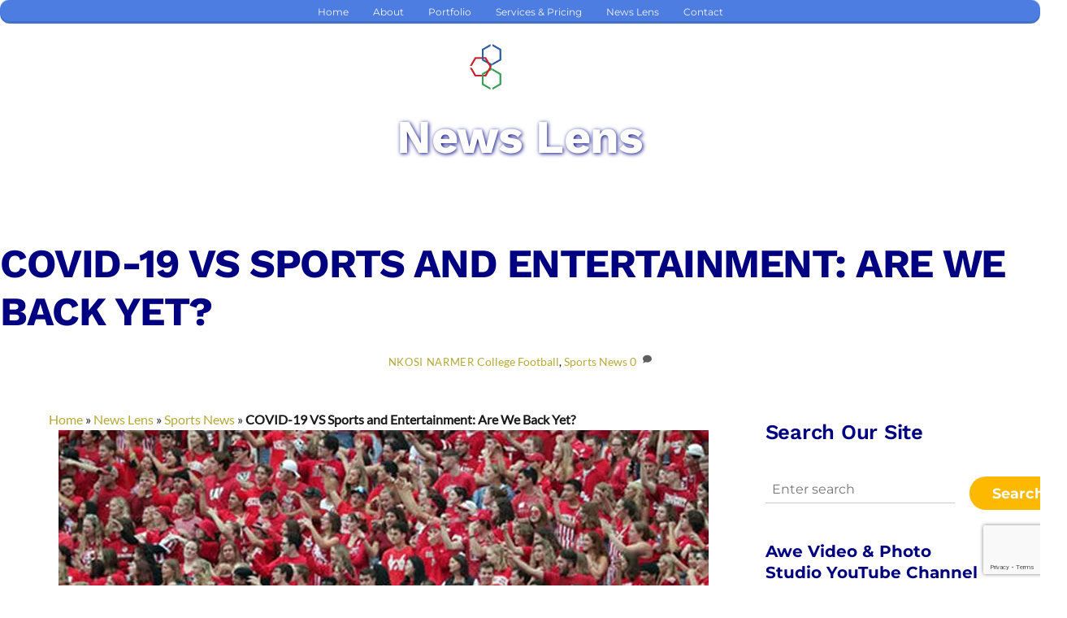

--- FILE ---
content_type: text/html; charset=utf-8
request_url: https://www.google.com/recaptcha/enterprise/anchor?ar=1&k=6LcZKUEsAAAAAHbirpn6VOjACIYeYEu2o6cX7TeO&co=aHR0cHM6Ly93d3cuYXdldmlkZW8uY29tOjQ0Mw..&hl=en&v=PoyoqOPhxBO7pBk68S4YbpHZ&size=invisible&anchor-ms=20000&execute-ms=30000&cb=jivg0b5tzo7o
body_size: 48912
content:
<!DOCTYPE HTML><html dir="ltr" lang="en"><head><meta http-equiv="Content-Type" content="text/html; charset=UTF-8">
<meta http-equiv="X-UA-Compatible" content="IE=edge">
<title>reCAPTCHA</title>
<style type="text/css">
/* cyrillic-ext */
@font-face {
  font-family: 'Roboto';
  font-style: normal;
  font-weight: 400;
  font-stretch: 100%;
  src: url(//fonts.gstatic.com/s/roboto/v48/KFO7CnqEu92Fr1ME7kSn66aGLdTylUAMa3GUBHMdazTgWw.woff2) format('woff2');
  unicode-range: U+0460-052F, U+1C80-1C8A, U+20B4, U+2DE0-2DFF, U+A640-A69F, U+FE2E-FE2F;
}
/* cyrillic */
@font-face {
  font-family: 'Roboto';
  font-style: normal;
  font-weight: 400;
  font-stretch: 100%;
  src: url(//fonts.gstatic.com/s/roboto/v48/KFO7CnqEu92Fr1ME7kSn66aGLdTylUAMa3iUBHMdazTgWw.woff2) format('woff2');
  unicode-range: U+0301, U+0400-045F, U+0490-0491, U+04B0-04B1, U+2116;
}
/* greek-ext */
@font-face {
  font-family: 'Roboto';
  font-style: normal;
  font-weight: 400;
  font-stretch: 100%;
  src: url(//fonts.gstatic.com/s/roboto/v48/KFO7CnqEu92Fr1ME7kSn66aGLdTylUAMa3CUBHMdazTgWw.woff2) format('woff2');
  unicode-range: U+1F00-1FFF;
}
/* greek */
@font-face {
  font-family: 'Roboto';
  font-style: normal;
  font-weight: 400;
  font-stretch: 100%;
  src: url(//fonts.gstatic.com/s/roboto/v48/KFO7CnqEu92Fr1ME7kSn66aGLdTylUAMa3-UBHMdazTgWw.woff2) format('woff2');
  unicode-range: U+0370-0377, U+037A-037F, U+0384-038A, U+038C, U+038E-03A1, U+03A3-03FF;
}
/* math */
@font-face {
  font-family: 'Roboto';
  font-style: normal;
  font-weight: 400;
  font-stretch: 100%;
  src: url(//fonts.gstatic.com/s/roboto/v48/KFO7CnqEu92Fr1ME7kSn66aGLdTylUAMawCUBHMdazTgWw.woff2) format('woff2');
  unicode-range: U+0302-0303, U+0305, U+0307-0308, U+0310, U+0312, U+0315, U+031A, U+0326-0327, U+032C, U+032F-0330, U+0332-0333, U+0338, U+033A, U+0346, U+034D, U+0391-03A1, U+03A3-03A9, U+03B1-03C9, U+03D1, U+03D5-03D6, U+03F0-03F1, U+03F4-03F5, U+2016-2017, U+2034-2038, U+203C, U+2040, U+2043, U+2047, U+2050, U+2057, U+205F, U+2070-2071, U+2074-208E, U+2090-209C, U+20D0-20DC, U+20E1, U+20E5-20EF, U+2100-2112, U+2114-2115, U+2117-2121, U+2123-214F, U+2190, U+2192, U+2194-21AE, U+21B0-21E5, U+21F1-21F2, U+21F4-2211, U+2213-2214, U+2216-22FF, U+2308-230B, U+2310, U+2319, U+231C-2321, U+2336-237A, U+237C, U+2395, U+239B-23B7, U+23D0, U+23DC-23E1, U+2474-2475, U+25AF, U+25B3, U+25B7, U+25BD, U+25C1, U+25CA, U+25CC, U+25FB, U+266D-266F, U+27C0-27FF, U+2900-2AFF, U+2B0E-2B11, U+2B30-2B4C, U+2BFE, U+3030, U+FF5B, U+FF5D, U+1D400-1D7FF, U+1EE00-1EEFF;
}
/* symbols */
@font-face {
  font-family: 'Roboto';
  font-style: normal;
  font-weight: 400;
  font-stretch: 100%;
  src: url(//fonts.gstatic.com/s/roboto/v48/KFO7CnqEu92Fr1ME7kSn66aGLdTylUAMaxKUBHMdazTgWw.woff2) format('woff2');
  unicode-range: U+0001-000C, U+000E-001F, U+007F-009F, U+20DD-20E0, U+20E2-20E4, U+2150-218F, U+2190, U+2192, U+2194-2199, U+21AF, U+21E6-21F0, U+21F3, U+2218-2219, U+2299, U+22C4-22C6, U+2300-243F, U+2440-244A, U+2460-24FF, U+25A0-27BF, U+2800-28FF, U+2921-2922, U+2981, U+29BF, U+29EB, U+2B00-2BFF, U+4DC0-4DFF, U+FFF9-FFFB, U+10140-1018E, U+10190-1019C, U+101A0, U+101D0-101FD, U+102E0-102FB, U+10E60-10E7E, U+1D2C0-1D2D3, U+1D2E0-1D37F, U+1F000-1F0FF, U+1F100-1F1AD, U+1F1E6-1F1FF, U+1F30D-1F30F, U+1F315, U+1F31C, U+1F31E, U+1F320-1F32C, U+1F336, U+1F378, U+1F37D, U+1F382, U+1F393-1F39F, U+1F3A7-1F3A8, U+1F3AC-1F3AF, U+1F3C2, U+1F3C4-1F3C6, U+1F3CA-1F3CE, U+1F3D4-1F3E0, U+1F3ED, U+1F3F1-1F3F3, U+1F3F5-1F3F7, U+1F408, U+1F415, U+1F41F, U+1F426, U+1F43F, U+1F441-1F442, U+1F444, U+1F446-1F449, U+1F44C-1F44E, U+1F453, U+1F46A, U+1F47D, U+1F4A3, U+1F4B0, U+1F4B3, U+1F4B9, U+1F4BB, U+1F4BF, U+1F4C8-1F4CB, U+1F4D6, U+1F4DA, U+1F4DF, U+1F4E3-1F4E6, U+1F4EA-1F4ED, U+1F4F7, U+1F4F9-1F4FB, U+1F4FD-1F4FE, U+1F503, U+1F507-1F50B, U+1F50D, U+1F512-1F513, U+1F53E-1F54A, U+1F54F-1F5FA, U+1F610, U+1F650-1F67F, U+1F687, U+1F68D, U+1F691, U+1F694, U+1F698, U+1F6AD, U+1F6B2, U+1F6B9-1F6BA, U+1F6BC, U+1F6C6-1F6CF, U+1F6D3-1F6D7, U+1F6E0-1F6EA, U+1F6F0-1F6F3, U+1F6F7-1F6FC, U+1F700-1F7FF, U+1F800-1F80B, U+1F810-1F847, U+1F850-1F859, U+1F860-1F887, U+1F890-1F8AD, U+1F8B0-1F8BB, U+1F8C0-1F8C1, U+1F900-1F90B, U+1F93B, U+1F946, U+1F984, U+1F996, U+1F9E9, U+1FA00-1FA6F, U+1FA70-1FA7C, U+1FA80-1FA89, U+1FA8F-1FAC6, U+1FACE-1FADC, U+1FADF-1FAE9, U+1FAF0-1FAF8, U+1FB00-1FBFF;
}
/* vietnamese */
@font-face {
  font-family: 'Roboto';
  font-style: normal;
  font-weight: 400;
  font-stretch: 100%;
  src: url(//fonts.gstatic.com/s/roboto/v48/KFO7CnqEu92Fr1ME7kSn66aGLdTylUAMa3OUBHMdazTgWw.woff2) format('woff2');
  unicode-range: U+0102-0103, U+0110-0111, U+0128-0129, U+0168-0169, U+01A0-01A1, U+01AF-01B0, U+0300-0301, U+0303-0304, U+0308-0309, U+0323, U+0329, U+1EA0-1EF9, U+20AB;
}
/* latin-ext */
@font-face {
  font-family: 'Roboto';
  font-style: normal;
  font-weight: 400;
  font-stretch: 100%;
  src: url(//fonts.gstatic.com/s/roboto/v48/KFO7CnqEu92Fr1ME7kSn66aGLdTylUAMa3KUBHMdazTgWw.woff2) format('woff2');
  unicode-range: U+0100-02BA, U+02BD-02C5, U+02C7-02CC, U+02CE-02D7, U+02DD-02FF, U+0304, U+0308, U+0329, U+1D00-1DBF, U+1E00-1E9F, U+1EF2-1EFF, U+2020, U+20A0-20AB, U+20AD-20C0, U+2113, U+2C60-2C7F, U+A720-A7FF;
}
/* latin */
@font-face {
  font-family: 'Roboto';
  font-style: normal;
  font-weight: 400;
  font-stretch: 100%;
  src: url(//fonts.gstatic.com/s/roboto/v48/KFO7CnqEu92Fr1ME7kSn66aGLdTylUAMa3yUBHMdazQ.woff2) format('woff2');
  unicode-range: U+0000-00FF, U+0131, U+0152-0153, U+02BB-02BC, U+02C6, U+02DA, U+02DC, U+0304, U+0308, U+0329, U+2000-206F, U+20AC, U+2122, U+2191, U+2193, U+2212, U+2215, U+FEFF, U+FFFD;
}
/* cyrillic-ext */
@font-face {
  font-family: 'Roboto';
  font-style: normal;
  font-weight: 500;
  font-stretch: 100%;
  src: url(//fonts.gstatic.com/s/roboto/v48/KFO7CnqEu92Fr1ME7kSn66aGLdTylUAMa3GUBHMdazTgWw.woff2) format('woff2');
  unicode-range: U+0460-052F, U+1C80-1C8A, U+20B4, U+2DE0-2DFF, U+A640-A69F, U+FE2E-FE2F;
}
/* cyrillic */
@font-face {
  font-family: 'Roboto';
  font-style: normal;
  font-weight: 500;
  font-stretch: 100%;
  src: url(//fonts.gstatic.com/s/roboto/v48/KFO7CnqEu92Fr1ME7kSn66aGLdTylUAMa3iUBHMdazTgWw.woff2) format('woff2');
  unicode-range: U+0301, U+0400-045F, U+0490-0491, U+04B0-04B1, U+2116;
}
/* greek-ext */
@font-face {
  font-family: 'Roboto';
  font-style: normal;
  font-weight: 500;
  font-stretch: 100%;
  src: url(//fonts.gstatic.com/s/roboto/v48/KFO7CnqEu92Fr1ME7kSn66aGLdTylUAMa3CUBHMdazTgWw.woff2) format('woff2');
  unicode-range: U+1F00-1FFF;
}
/* greek */
@font-face {
  font-family: 'Roboto';
  font-style: normal;
  font-weight: 500;
  font-stretch: 100%;
  src: url(//fonts.gstatic.com/s/roboto/v48/KFO7CnqEu92Fr1ME7kSn66aGLdTylUAMa3-UBHMdazTgWw.woff2) format('woff2');
  unicode-range: U+0370-0377, U+037A-037F, U+0384-038A, U+038C, U+038E-03A1, U+03A3-03FF;
}
/* math */
@font-face {
  font-family: 'Roboto';
  font-style: normal;
  font-weight: 500;
  font-stretch: 100%;
  src: url(//fonts.gstatic.com/s/roboto/v48/KFO7CnqEu92Fr1ME7kSn66aGLdTylUAMawCUBHMdazTgWw.woff2) format('woff2');
  unicode-range: U+0302-0303, U+0305, U+0307-0308, U+0310, U+0312, U+0315, U+031A, U+0326-0327, U+032C, U+032F-0330, U+0332-0333, U+0338, U+033A, U+0346, U+034D, U+0391-03A1, U+03A3-03A9, U+03B1-03C9, U+03D1, U+03D5-03D6, U+03F0-03F1, U+03F4-03F5, U+2016-2017, U+2034-2038, U+203C, U+2040, U+2043, U+2047, U+2050, U+2057, U+205F, U+2070-2071, U+2074-208E, U+2090-209C, U+20D0-20DC, U+20E1, U+20E5-20EF, U+2100-2112, U+2114-2115, U+2117-2121, U+2123-214F, U+2190, U+2192, U+2194-21AE, U+21B0-21E5, U+21F1-21F2, U+21F4-2211, U+2213-2214, U+2216-22FF, U+2308-230B, U+2310, U+2319, U+231C-2321, U+2336-237A, U+237C, U+2395, U+239B-23B7, U+23D0, U+23DC-23E1, U+2474-2475, U+25AF, U+25B3, U+25B7, U+25BD, U+25C1, U+25CA, U+25CC, U+25FB, U+266D-266F, U+27C0-27FF, U+2900-2AFF, U+2B0E-2B11, U+2B30-2B4C, U+2BFE, U+3030, U+FF5B, U+FF5D, U+1D400-1D7FF, U+1EE00-1EEFF;
}
/* symbols */
@font-face {
  font-family: 'Roboto';
  font-style: normal;
  font-weight: 500;
  font-stretch: 100%;
  src: url(//fonts.gstatic.com/s/roboto/v48/KFO7CnqEu92Fr1ME7kSn66aGLdTylUAMaxKUBHMdazTgWw.woff2) format('woff2');
  unicode-range: U+0001-000C, U+000E-001F, U+007F-009F, U+20DD-20E0, U+20E2-20E4, U+2150-218F, U+2190, U+2192, U+2194-2199, U+21AF, U+21E6-21F0, U+21F3, U+2218-2219, U+2299, U+22C4-22C6, U+2300-243F, U+2440-244A, U+2460-24FF, U+25A0-27BF, U+2800-28FF, U+2921-2922, U+2981, U+29BF, U+29EB, U+2B00-2BFF, U+4DC0-4DFF, U+FFF9-FFFB, U+10140-1018E, U+10190-1019C, U+101A0, U+101D0-101FD, U+102E0-102FB, U+10E60-10E7E, U+1D2C0-1D2D3, U+1D2E0-1D37F, U+1F000-1F0FF, U+1F100-1F1AD, U+1F1E6-1F1FF, U+1F30D-1F30F, U+1F315, U+1F31C, U+1F31E, U+1F320-1F32C, U+1F336, U+1F378, U+1F37D, U+1F382, U+1F393-1F39F, U+1F3A7-1F3A8, U+1F3AC-1F3AF, U+1F3C2, U+1F3C4-1F3C6, U+1F3CA-1F3CE, U+1F3D4-1F3E0, U+1F3ED, U+1F3F1-1F3F3, U+1F3F5-1F3F7, U+1F408, U+1F415, U+1F41F, U+1F426, U+1F43F, U+1F441-1F442, U+1F444, U+1F446-1F449, U+1F44C-1F44E, U+1F453, U+1F46A, U+1F47D, U+1F4A3, U+1F4B0, U+1F4B3, U+1F4B9, U+1F4BB, U+1F4BF, U+1F4C8-1F4CB, U+1F4D6, U+1F4DA, U+1F4DF, U+1F4E3-1F4E6, U+1F4EA-1F4ED, U+1F4F7, U+1F4F9-1F4FB, U+1F4FD-1F4FE, U+1F503, U+1F507-1F50B, U+1F50D, U+1F512-1F513, U+1F53E-1F54A, U+1F54F-1F5FA, U+1F610, U+1F650-1F67F, U+1F687, U+1F68D, U+1F691, U+1F694, U+1F698, U+1F6AD, U+1F6B2, U+1F6B9-1F6BA, U+1F6BC, U+1F6C6-1F6CF, U+1F6D3-1F6D7, U+1F6E0-1F6EA, U+1F6F0-1F6F3, U+1F6F7-1F6FC, U+1F700-1F7FF, U+1F800-1F80B, U+1F810-1F847, U+1F850-1F859, U+1F860-1F887, U+1F890-1F8AD, U+1F8B0-1F8BB, U+1F8C0-1F8C1, U+1F900-1F90B, U+1F93B, U+1F946, U+1F984, U+1F996, U+1F9E9, U+1FA00-1FA6F, U+1FA70-1FA7C, U+1FA80-1FA89, U+1FA8F-1FAC6, U+1FACE-1FADC, U+1FADF-1FAE9, U+1FAF0-1FAF8, U+1FB00-1FBFF;
}
/* vietnamese */
@font-face {
  font-family: 'Roboto';
  font-style: normal;
  font-weight: 500;
  font-stretch: 100%;
  src: url(//fonts.gstatic.com/s/roboto/v48/KFO7CnqEu92Fr1ME7kSn66aGLdTylUAMa3OUBHMdazTgWw.woff2) format('woff2');
  unicode-range: U+0102-0103, U+0110-0111, U+0128-0129, U+0168-0169, U+01A0-01A1, U+01AF-01B0, U+0300-0301, U+0303-0304, U+0308-0309, U+0323, U+0329, U+1EA0-1EF9, U+20AB;
}
/* latin-ext */
@font-face {
  font-family: 'Roboto';
  font-style: normal;
  font-weight: 500;
  font-stretch: 100%;
  src: url(//fonts.gstatic.com/s/roboto/v48/KFO7CnqEu92Fr1ME7kSn66aGLdTylUAMa3KUBHMdazTgWw.woff2) format('woff2');
  unicode-range: U+0100-02BA, U+02BD-02C5, U+02C7-02CC, U+02CE-02D7, U+02DD-02FF, U+0304, U+0308, U+0329, U+1D00-1DBF, U+1E00-1E9F, U+1EF2-1EFF, U+2020, U+20A0-20AB, U+20AD-20C0, U+2113, U+2C60-2C7F, U+A720-A7FF;
}
/* latin */
@font-face {
  font-family: 'Roboto';
  font-style: normal;
  font-weight: 500;
  font-stretch: 100%;
  src: url(//fonts.gstatic.com/s/roboto/v48/KFO7CnqEu92Fr1ME7kSn66aGLdTylUAMa3yUBHMdazQ.woff2) format('woff2');
  unicode-range: U+0000-00FF, U+0131, U+0152-0153, U+02BB-02BC, U+02C6, U+02DA, U+02DC, U+0304, U+0308, U+0329, U+2000-206F, U+20AC, U+2122, U+2191, U+2193, U+2212, U+2215, U+FEFF, U+FFFD;
}
/* cyrillic-ext */
@font-face {
  font-family: 'Roboto';
  font-style: normal;
  font-weight: 900;
  font-stretch: 100%;
  src: url(//fonts.gstatic.com/s/roboto/v48/KFO7CnqEu92Fr1ME7kSn66aGLdTylUAMa3GUBHMdazTgWw.woff2) format('woff2');
  unicode-range: U+0460-052F, U+1C80-1C8A, U+20B4, U+2DE0-2DFF, U+A640-A69F, U+FE2E-FE2F;
}
/* cyrillic */
@font-face {
  font-family: 'Roboto';
  font-style: normal;
  font-weight: 900;
  font-stretch: 100%;
  src: url(//fonts.gstatic.com/s/roboto/v48/KFO7CnqEu92Fr1ME7kSn66aGLdTylUAMa3iUBHMdazTgWw.woff2) format('woff2');
  unicode-range: U+0301, U+0400-045F, U+0490-0491, U+04B0-04B1, U+2116;
}
/* greek-ext */
@font-face {
  font-family: 'Roboto';
  font-style: normal;
  font-weight: 900;
  font-stretch: 100%;
  src: url(//fonts.gstatic.com/s/roboto/v48/KFO7CnqEu92Fr1ME7kSn66aGLdTylUAMa3CUBHMdazTgWw.woff2) format('woff2');
  unicode-range: U+1F00-1FFF;
}
/* greek */
@font-face {
  font-family: 'Roboto';
  font-style: normal;
  font-weight: 900;
  font-stretch: 100%;
  src: url(//fonts.gstatic.com/s/roboto/v48/KFO7CnqEu92Fr1ME7kSn66aGLdTylUAMa3-UBHMdazTgWw.woff2) format('woff2');
  unicode-range: U+0370-0377, U+037A-037F, U+0384-038A, U+038C, U+038E-03A1, U+03A3-03FF;
}
/* math */
@font-face {
  font-family: 'Roboto';
  font-style: normal;
  font-weight: 900;
  font-stretch: 100%;
  src: url(//fonts.gstatic.com/s/roboto/v48/KFO7CnqEu92Fr1ME7kSn66aGLdTylUAMawCUBHMdazTgWw.woff2) format('woff2');
  unicode-range: U+0302-0303, U+0305, U+0307-0308, U+0310, U+0312, U+0315, U+031A, U+0326-0327, U+032C, U+032F-0330, U+0332-0333, U+0338, U+033A, U+0346, U+034D, U+0391-03A1, U+03A3-03A9, U+03B1-03C9, U+03D1, U+03D5-03D6, U+03F0-03F1, U+03F4-03F5, U+2016-2017, U+2034-2038, U+203C, U+2040, U+2043, U+2047, U+2050, U+2057, U+205F, U+2070-2071, U+2074-208E, U+2090-209C, U+20D0-20DC, U+20E1, U+20E5-20EF, U+2100-2112, U+2114-2115, U+2117-2121, U+2123-214F, U+2190, U+2192, U+2194-21AE, U+21B0-21E5, U+21F1-21F2, U+21F4-2211, U+2213-2214, U+2216-22FF, U+2308-230B, U+2310, U+2319, U+231C-2321, U+2336-237A, U+237C, U+2395, U+239B-23B7, U+23D0, U+23DC-23E1, U+2474-2475, U+25AF, U+25B3, U+25B7, U+25BD, U+25C1, U+25CA, U+25CC, U+25FB, U+266D-266F, U+27C0-27FF, U+2900-2AFF, U+2B0E-2B11, U+2B30-2B4C, U+2BFE, U+3030, U+FF5B, U+FF5D, U+1D400-1D7FF, U+1EE00-1EEFF;
}
/* symbols */
@font-face {
  font-family: 'Roboto';
  font-style: normal;
  font-weight: 900;
  font-stretch: 100%;
  src: url(//fonts.gstatic.com/s/roboto/v48/KFO7CnqEu92Fr1ME7kSn66aGLdTylUAMaxKUBHMdazTgWw.woff2) format('woff2');
  unicode-range: U+0001-000C, U+000E-001F, U+007F-009F, U+20DD-20E0, U+20E2-20E4, U+2150-218F, U+2190, U+2192, U+2194-2199, U+21AF, U+21E6-21F0, U+21F3, U+2218-2219, U+2299, U+22C4-22C6, U+2300-243F, U+2440-244A, U+2460-24FF, U+25A0-27BF, U+2800-28FF, U+2921-2922, U+2981, U+29BF, U+29EB, U+2B00-2BFF, U+4DC0-4DFF, U+FFF9-FFFB, U+10140-1018E, U+10190-1019C, U+101A0, U+101D0-101FD, U+102E0-102FB, U+10E60-10E7E, U+1D2C0-1D2D3, U+1D2E0-1D37F, U+1F000-1F0FF, U+1F100-1F1AD, U+1F1E6-1F1FF, U+1F30D-1F30F, U+1F315, U+1F31C, U+1F31E, U+1F320-1F32C, U+1F336, U+1F378, U+1F37D, U+1F382, U+1F393-1F39F, U+1F3A7-1F3A8, U+1F3AC-1F3AF, U+1F3C2, U+1F3C4-1F3C6, U+1F3CA-1F3CE, U+1F3D4-1F3E0, U+1F3ED, U+1F3F1-1F3F3, U+1F3F5-1F3F7, U+1F408, U+1F415, U+1F41F, U+1F426, U+1F43F, U+1F441-1F442, U+1F444, U+1F446-1F449, U+1F44C-1F44E, U+1F453, U+1F46A, U+1F47D, U+1F4A3, U+1F4B0, U+1F4B3, U+1F4B9, U+1F4BB, U+1F4BF, U+1F4C8-1F4CB, U+1F4D6, U+1F4DA, U+1F4DF, U+1F4E3-1F4E6, U+1F4EA-1F4ED, U+1F4F7, U+1F4F9-1F4FB, U+1F4FD-1F4FE, U+1F503, U+1F507-1F50B, U+1F50D, U+1F512-1F513, U+1F53E-1F54A, U+1F54F-1F5FA, U+1F610, U+1F650-1F67F, U+1F687, U+1F68D, U+1F691, U+1F694, U+1F698, U+1F6AD, U+1F6B2, U+1F6B9-1F6BA, U+1F6BC, U+1F6C6-1F6CF, U+1F6D3-1F6D7, U+1F6E0-1F6EA, U+1F6F0-1F6F3, U+1F6F7-1F6FC, U+1F700-1F7FF, U+1F800-1F80B, U+1F810-1F847, U+1F850-1F859, U+1F860-1F887, U+1F890-1F8AD, U+1F8B0-1F8BB, U+1F8C0-1F8C1, U+1F900-1F90B, U+1F93B, U+1F946, U+1F984, U+1F996, U+1F9E9, U+1FA00-1FA6F, U+1FA70-1FA7C, U+1FA80-1FA89, U+1FA8F-1FAC6, U+1FACE-1FADC, U+1FADF-1FAE9, U+1FAF0-1FAF8, U+1FB00-1FBFF;
}
/* vietnamese */
@font-face {
  font-family: 'Roboto';
  font-style: normal;
  font-weight: 900;
  font-stretch: 100%;
  src: url(//fonts.gstatic.com/s/roboto/v48/KFO7CnqEu92Fr1ME7kSn66aGLdTylUAMa3OUBHMdazTgWw.woff2) format('woff2');
  unicode-range: U+0102-0103, U+0110-0111, U+0128-0129, U+0168-0169, U+01A0-01A1, U+01AF-01B0, U+0300-0301, U+0303-0304, U+0308-0309, U+0323, U+0329, U+1EA0-1EF9, U+20AB;
}
/* latin-ext */
@font-face {
  font-family: 'Roboto';
  font-style: normal;
  font-weight: 900;
  font-stretch: 100%;
  src: url(//fonts.gstatic.com/s/roboto/v48/KFO7CnqEu92Fr1ME7kSn66aGLdTylUAMa3KUBHMdazTgWw.woff2) format('woff2');
  unicode-range: U+0100-02BA, U+02BD-02C5, U+02C7-02CC, U+02CE-02D7, U+02DD-02FF, U+0304, U+0308, U+0329, U+1D00-1DBF, U+1E00-1E9F, U+1EF2-1EFF, U+2020, U+20A0-20AB, U+20AD-20C0, U+2113, U+2C60-2C7F, U+A720-A7FF;
}
/* latin */
@font-face {
  font-family: 'Roboto';
  font-style: normal;
  font-weight: 900;
  font-stretch: 100%;
  src: url(//fonts.gstatic.com/s/roboto/v48/KFO7CnqEu92Fr1ME7kSn66aGLdTylUAMa3yUBHMdazQ.woff2) format('woff2');
  unicode-range: U+0000-00FF, U+0131, U+0152-0153, U+02BB-02BC, U+02C6, U+02DA, U+02DC, U+0304, U+0308, U+0329, U+2000-206F, U+20AC, U+2122, U+2191, U+2193, U+2212, U+2215, U+FEFF, U+FFFD;
}

</style>
<link rel="stylesheet" type="text/css" href="https://www.gstatic.com/recaptcha/releases/PoyoqOPhxBO7pBk68S4YbpHZ/styles__ltr.css">
<script nonce="tz-LAwH12dZnGn5ZJ77dLg" type="text/javascript">window['__recaptcha_api'] = 'https://www.google.com/recaptcha/enterprise/';</script>
<script type="text/javascript" src="https://www.gstatic.com/recaptcha/releases/PoyoqOPhxBO7pBk68S4YbpHZ/recaptcha__en.js" nonce="tz-LAwH12dZnGn5ZJ77dLg">
      
    </script></head>
<body><div id="rc-anchor-alert" class="rc-anchor-alert"></div>
<input type="hidden" id="recaptcha-token" value="[base64]">
<script type="text/javascript" nonce="tz-LAwH12dZnGn5ZJ77dLg">
      recaptcha.anchor.Main.init("[\x22ainput\x22,[\x22bgdata\x22,\x22\x22,\[base64]/[base64]/[base64]/ZyhXLGgpOnEoW04sMjEsbF0sVywwKSxoKSxmYWxzZSxmYWxzZSl9Y2F0Y2goayl7RygzNTgsVyk/[base64]/[base64]/[base64]/[base64]/[base64]/[base64]/[base64]/bmV3IEJbT10oRFswXSk6dz09Mj9uZXcgQltPXShEWzBdLERbMV0pOnc9PTM/bmV3IEJbT10oRFswXSxEWzFdLERbMl0pOnc9PTQ/[base64]/[base64]/[base64]/[base64]/[base64]\\u003d\x22,\[base64]\x22,\x22Q3AKTsO9w40aEnRhwpd/w4AAMlwEwq7Cul/DjmIOR8KrewnCusO2Hk5yFUfDt8OawpvCuRQEacO0w6TCpzJ6FVnDlgjDlX8bwoF3IsK7w73Cm8KbOiEWw4LClAzCkBNEwqs/w5LCikwObjocwqLCkMKJKsKcAhzCp0rDnsKpwpzDqG5nc8KgZXnDphrCucOCwox+SA/Cs8KHYzwGHwTDvsOQwpxnw6rDosO9w6TClsOLwr3CqhHCi1k9InlVw77Cn8OFFT3DpcOQwpVtwrrDvsObwoDCgMOsw6jCs8OKwqvCu8KBKMOCc8K7wrLCq2d0w4/CmDU+WsOpFg0DOcOkw49fwq5Uw4fDnMOjLUpBwpsyZsOowphCw7TCkXnCnXLCo2kgwonContpw4lYD1fCvXbDkcOjMcO/ay4hXcKBe8O/FXfDth/Cn8KzZhrDu8OFwrjCrSgJQMOuW8O9w7Ajc8OEw6/CpDYhw57ClsOMLiPDvRjCucKTw4XDrzrDlkUZR8KKOBzDjWDCusOZw4sabcK6bQU2fcKlw7PClxfDucKCCMOnw4PDrcKPwrwdQj/[base64]/worCuMKCw4LDuMKewqU7wqvDvAoiwoYyCRZqV8K/w4XDqxjCmAjClRV/w6DCssOrEUjCmjR7e13CjFHCt2sAwplgw77DqcKVw43DuEPDhMKOw7/[base64]/w6xgbMORw7nChHnDhsOdw7rCgcKiw77CmsKow7XCuMOEw6HDmB1lamtGfsKawo4aVmbCnTDDmQbCg8KRIMKmw70sccKFEsKNdcK6cGliAcOIAnJcLxTCpCXDpDJLPcO/w6TDvsOww7YeNHLDkFIFwr7DhB3CoXRNwq7Dp8KUDDTDsHfCsMOyGW3Djn/[base64]/Cpx3DhMKjKcKOLWVlAWNkd8K3UsOIKcOLD1xOw6TCgEnDi8OuAcKVwonCs8OHwqViDsKlwqHCiwTDrsKQwpXChz1Dw4R1w57CmMKTw4jDhX3DnxcNwrTCoMKGwoRcwp/[base64]/CrkXCjjXCgsK2woQcw4hbbjxYIsORwq7ClB0kw5DCqhBZw6nCu3c2woYQwoRXwqoYwqDCtcKbfcO3wpNfOntQw5LCkjjCmsOsVzAYw5bCmAgpQMOcfwBjAxgfbcOPw6PDrcORIcK7wpvDgQbCmwHConUmw5DCtSnCmRjDv8KMYVkjwpvDhBTDkX/[base64]/CgcOUwrQ/w4Nyw7rCoEFqwq19wrvCnELCicK2w7jDo8OFY8OawqJlJT9+wpjCgMOww6cbw6rCo8K5ESLDiB7DjWPCosODRcOow6RJw4p2wpB9w6cFw60ow5TDksKESMOXwpfDqcKRT8KZacKrHcKJI8OBw6LCsS08w4A4wrUwwqHDp17DmW/CsCbDrGvDkCjClBQtWXojwrHCjzXDmMKUIT44LivDksKKaQvDkBHDvzvCusKTw6fDlMKfAnTDoikIwpUew6lJwoFAwqxlUsKnNGtOUWrDtcKsw4Fpw7gHLcOxwoZsw5TDj1HCtsKDecKlw6fCt8KJP8KPwrzCh8O/b8O9U8KOw7vDvsOPwrEtw7EswqnDgDckwpjCiyLDvsKPwpdyw7fCqsOnf1LDv8ONOQPDo3XCjcK1OgbCpsOWw7/DhnEnwrBcw59WHsK6Jm15WB0Ew4d1wpXDpiUKa8O3PsK4WcOVw4nClsO5BRjChsOaa8KUO8KuwrM7wr1xw7bClMOUw6sVwq7Dr8KLwoMPwrnDo1XCmmsfwpcWwpBBw7bDrnZYYsKVwqnDnMOQbm4MeMK1w71aw7TCp3tnw6bDlMOrw6XCksKfwpDDuMKzBsK/w79Owrobw75Yw53CiGs2w6rCgVnCrELDgUhOd8OPwoMcw4ENFsOxwpfDu8KeWm3CgScWXSnCnsO7acKVwrbDmSDCiVdQVcKkw7J9w5x/Ggpkw7bDqMKRMMOec8K9wqArwrfDgU/Di8KlDAvDuQHCiMOIw7t0HWDDnU1awokBw7QCamXDs8K5w4h9cUXDmsKXEy7DkBI+wobCrATChV/DohsGwqHCpxXDuBAjD2Raw6XCnDrCusKYdhdYNsOKG1DCqMOvw7TDsGjCgsKtA3Jfw7BtwoJVTHXCqyzDkMO4w44Ow4DCsTvDoixSwrvDpCdNTmc/w5kgwrfDqMOnw4cww55IccOQKVoAGCRmRE/[base64]/[base64]/Ct2g7woXDs2VqD8OMw7JYw6DDiErCskASwoLCpcOKw5zCsMObw7J6G1N2AR7CrBwKTMK3SSHDjsOGf3R9bcOVw7pDExRlf8Oxw4DDsyvDv8OqSMKAKMOeJcKlw7F+fAUzVCMtLStBwpzDh0kHJzp8w4Jsw6saw5vDnQxeT2ZVKX/[base64]/CssKOw7NpOn/CmkXDrMOdFMKpwovCnGE8NcKDwoLDvMKgc2orwrbCk8OeUMO7w57DliTDvQ06WMKWwpbDk8O0dsKpwp9Vw4M/CXTCo8KOFDRZDBvCo1nDvMKJw7HDg8OJw6fCt8OISMKVwrbDpDTDpw/[base64]/ClTDDoMO1PDvCvBLCucKbwrrDpxrDh3jCqMO0woMeNgzCvDMewrVIw5Naw51eAMKKCyV+wqXCncKSw4nCtDnCqijCsHrCh07CgB9Zd8OKGUdgDMKuwoLClgEVw6PDuQjDhsKvBsK5NR/DucKVw6XCpQ/CmRssw7TCqQ0BYWJhwoR6NsOdFsOgw6jCtiTCoU3CscKPdMKQDFULS0EDw6HDgMKzw5TCj3tkVAzDkDgmNcOGegZMfxvDgXPDiTsswok/wpEPbcKwwrZOw4gMwrV4S8OHVlweGRTCuUnCrC44QiM6ATHDqMKvwpMfw5fDj8Omw7lbwoXCmcKdOiBSwoLCslfCiX55LMOydMKYw4fCnMKswp/[base64]/[base64]/DggJ3wppJwojDrMONdsOGZMOiwodfw43CgsKDcsKQTMKmZ8K3FGd5wprCucKddg7ChU7Cv8KMUX0rThgiPgDChMOGGMOLw69VEsKgw49IAnTCnSLCqUPChn/CrMOnCBbDpcOkM8Kqw4kfaMKICzjCrcKOHhscWcKKNwxuw4pOfsKhcW/[base64]/QTc9VMOcPhfDog8LHcKYw5bCk8KbK1jCrkfDv8OEw4TCrcKnesOow6rCnB3CmsKDw4ZkwpMIOQDChBMnwqc/wrtiOUxew77Ck8OvNcOeSxDDuEIxwo/CssO4woHDgE8WwrTCisKpf8ONdCp6NyrDuVxRe8OxwrrCpVULNltbagLClUHDmyUJwowyEFrDuB7DgW5XEMOxw77CuU3DtMOZTVpqw71rU1Fdw6rDu8O5w7svwr8/w6FnwoLDkAhXWGDCk1cPM8KXP8KfwrXDvHnCsw3CoigHacKzwr9ZUzPDkMO0wr3CgDTCscOrw4jDmksiXQPCnD7CgcKvwqFZwpLCpF9gw6/DvWEmwpvDtUYRbsKpScO/CMKgwr5tw4vDlcOXKVjDiRDDvD7CjWjDvUHDhkTCgRXCvsKFE8KKNMK0GMKHfH7CqnhLwp7Cv2w0Gk0dMiDDnX/CjjXCv8KODmozwrx+wpZhw57DvsOxKlkww5TChsK/woTDpsK+wp/DtMOJX3DCkyUQIsKbwrfDi1gXwpZkdk3CigNww6bCvcKjSTDCr8KDScOfw6bDtztSEcOLwrzCnylFMcOkwpAFw5dFw6zDkxXCtRAqHcOGwrsgw7Mgw5QZSMOWeD7DtsKqw7o6YMK3NcKndBjDqcK9ckIow6Flw4zCs8KeQh/CtsOKTcObfcKmeMOXX8K8M8OjwoDClA55wrB9ZsOWbMK/[base64]/[base64]/CklvCpxzDgAHDoiPCtMO1w5h8woRyw4xSOSXCtMOuwrbDlMKLwrzCtlPDk8K9w4YQIhYlw4UCwp4/[base64]/w40gBsOTCsOww7hSwobDuy7DvcOtw6rCo0bCqsOXN0vCjMKWMsKMR8O/wo/DhllQCMK1w4fDq8K/NsO8wqkqw53Cl0g4w60xVMKXwo3CvMO8esOdbHnDhGI6TxBQEznCmxLCpMKjQ3NAwr/[base64]/w4pOW8OxWlpfwrDCv8O8wrLDpxx/XUXCtRJqJcKEY1TCkEPDqlPCp8KwcMOFw5DCm8OMBMOKXX/Co8OWwpR6wrcWSMK/wqvDoDzCkcKBRhMXwqwHwqrCnTrDuybCnxNfwrlWFxLCpsO/wpTDicKWU8OcwrXCoyjDvCV0fSjCizkLW0xHwp/Cv8KLd8Khw7YRwqrCiWnCtsKCBWrChcKVwobCohl0wotHwrXDoXXDrMOLw7EMwqoBVQbDrBjDiMKRw685wofDhMKlwqXDlsKNDA5lwpPCnToyP0/CgMOuTsOeBMOywqBsTcOnIsK5wo5XPEBsQyN+w5HCsWbCgVFfKMO3R0fDs8KkHELClcK+J8OOw45UA13CpjVzdgvCnGB3wpBRwpnDp0o9w4sGLMOvekp2McOpw4wFw61JCSIVN8Ohw5oqRsKxI8K2esOpfxXChMO+w4lYw5LDk8O5w4HDtMOabX/[base64]/CriXDnznCtsOifnfCiVDDrMK4PMKnFTxUM07DunQ8wqXCkMKmwqDCssK6wqHCrxPDmHPDkFLClybCiMKsXsKGwogKw6tke09ywqvCrkNZw78mDGs/[base64]/[base64]/DvsOgw7bDhsOqTsOZwofDk8OMw5/Dlg1kf8OqaQfDjcOew5YLw5HDl8OtP8KeaBrDnlDCpWt0w6XCk8K2w5ZwH1AMB8OaaHLCsMO7wprDp3ZLT8OQaAzCgXVPw63Cm8ODShXDpnFQw5fCkwXCui1WOBPCjxAsKTANLMKvw6TDnTfCiMOKWWEAwq9mwp/CiVAOBsKLFQLDvhsQw6jCvgosTsOLw7nCvRtWbTHCsMOBTj8UIR/CnGcNwoJ3w75pWQBGwr0vfcOgLsKnEzVBBnFNwpHDusKnGTXCugQKFCLDp2A/WsKEB8OEw5VmcAM2w78sw5nCjxLCg8K5w6pUdH/DnsKgdGrCni0GwoZTMGU1LXtzw7PDg8KAw77DmcKcw57DogbCuGIWRsOfwrt0Y8KpHHnCu11fwovCnMK7wqXDssKTw6nDrAjDiAnDjcOVwrMRwo7CoMOxXFhCS8K6w6DDkS/[base64]/CvMOPB8OoJsOOw7TDpcKtRCd/[base64]/[base64]/CtjLCkMK/w5LCncKQSQ4tw4sbwrtlO0dyEMObN8KWwoHDhsKnK1rCj8O+w60tw5xrw6oBw4DCvMKnWcKLw4/DjVnCnFrCl8K7eMKFYhpIw53Dk8Olw5XCkitUwr/Cg8Ksw6QuSsO8GsOvB8OMUgxFbMOLw5zCrF4hYMOHbHsrWBnCjmbDrMO3F2xPw6zDmXg+wppLOSHDmwR1wrHDhQjCrVocPU5qw5TCl1t2ZsO8wrwGwrbDgj9Bw4XCpBV6LsOoAMKJCcOsV8OWU2HCsSRJw4/DgCLDiShlTcKOw5sPw4/DuMOfQMOiJH3DqcK0S8O/VMKHw6TDqcK2ax98bMOxw5LCvWPCt2cPwphsRMKXwqvCkcOEASc7ccOew4bDsEoSRcKpw6/Cp13DlMOBw5BnWk1Gwr3DlWLCssOLw6MhwonDtcKcwoTDgF1sSWjCmcKiBcKJwpjCisKDwo4vwpTChcKLNFLDsMKPYjbCtcK4WArCgyjCrcOZWzbCnTPDh8K1w65dHcO6WMKlBcO1HwDDoMO4FMO5XsOVGsKbwp3DjMKLYDlJw5/CqcO4AWjCuMOmGsO5BsOtwrc5wp19IcORw5XDlcOmPcKoWSLDgxrCnsOuw6gTwp1/wopuw4XCiAPDqjTDnWTDtRLDjsKOCcO5w77Dt8Oww7zDmcO3w4jDv3Q+JcOacV3DmiARwoXCgmN5wqJHNlfCvA7CsXXCosOYVsODFMKZesORQyF3WFsOwrJbMMKTw7bCpGFww7QDw5fDusKZZMKGw4Fmw7HDnzbCghc1MirClWbCkDUOw5dlw5lYTGPCucOyw4/[base64]/dXPDqWfDucKAw5V7DH7DrDl3eg9Idkg4FcOgwozCscOWTMOPcE13Px7Cq8KpTcOIHsKewpMYXsOuwo9ZHcKGwrhqKEEtHW9AWiY8bsOdBU/Cl2/[base64]/DssKDw6/Cqk3CisOzw6xiACbCvMKbbMK4woDClwZMwpDDksO/w5h2OsOmw5l4XMK9ZgXCv8K5flnDhVbDiSrDggjCl8Okw4c6w67Di3BVTSUFw6PCn1XDi0AmMBgaUcKRXsOsMijDi8O4YXI3WWLDolnCisKuw6wBwr3CjsK9wrEqwqYxw6DCol/Du8KeZwfCiBvDpDRNw6XDpcODw61JA8O+w6vCvW9hw4nCsMKYwrcxw7HCknZlHsOFaBzDt8KyZ8ONw6Q4wpk7DlfCvMKdDTjCvWlpwq4xfcOmwqbDv3zCqMKBwp5Kw5HDmjYQw44Ew5/DuR/DgH/Du8KNw7HCogfDiMO2wpzCicOtwrwfw7PDiBxPXWJowrpEU8Oxf8K0bcOmw6N9fijDuF/DsQPCrsKAdUvCtsKJwqLCkX49w4HCusK3EAnCqlBwb8K2Pg/DsEA6DXRidsOqH3RkQlPDhxTDs1nDmMOVwqPDsMO4esKeaXbDrcKPRGN+J8K0w6dfIx3DuVpDUsKCw6LChMOIOcOYwqbChmXDvcKuw4A/wo/CowDDisOqwo5kwpsOwo3Dq8KrAsKAw6d9wrHDsArDrR86w7zDkxzDpgHDi8O3NcOZZMObPWZCwoFCwpcpwovDtBBBbSoWwrdtGsKKIWUnwqfCkEg5MTrCmcOVa8OtwrVBw7XCh8O3KcO8w4/Dr8OJRwzDmsKXc8Orw77Cr1dPwpBqw5/[base64]/DgB3Cp3vDusKOwqrCtEMTL1E+cA4tYsOkfcK4w5zDs3zCgVhQw6bChGFAHX3DngrDlMOuwqvCmXMNf8Oiwqs2w690wq7DisOWw7EHY8OPIAwUwqZIw7/CoMKcJzAALggnw6Vgw75ZworCmTXCtcKMwqpyO8KWwqzDmFfCihXCqcOXbgrDnSdJPWPDtMKwSwYxRzrCosOtSjE4QcKiw58SOMKVw5DDkw7DjXsjw7NWYxo9w5QDBCDDjXTCkhTDjMOzwrrCkgE/BmLCj31vw5HCqcK+f0Z2B1LDsAULKcOrwr7DmBnCj0XDlcKgw6zDmw/[base64]/Cp8KAV8Kow6RVw7/CqwBjIsO5woLDhGzDlV7DhsK+w5ZrwpFVKXdkwofDqsKcw5PDshhSw73CocKUwo9qQVhnwpLDowDDrxliw7bCiiPDjzACw7fDjB7CgUclw5nChxvChcOwasOdXsK/wo/DjkXCocO2AMO3CS1DwrzCrF3Ch8KdwpzDoMKvW8O7woHDnXNlPcK9w4/[base64]/[base64]/Du2DCsiYRfMO/[base64]/[base64]/Dt8Omw73DucOVwpHDmcKnwrTDpU3DrkMGw5dwwrrDgkbDvsKcR1cOTy4Dw4IjBHN9w5A7JsO1HGNQfRXCgsKFw4XDh8K+wrk1wrJ8woBzT0LDi0jCgcKJSGFiwoRPbMOrd8KCwowcb8KmwoETw5FlIUQ8w7V+w4odfMKIBU/CnBTDlwNIw7/ClsKRwr7CpMKFw57DlAvCm3/DncKlTsKUw5zDnMKmG8K9w6DCtQNjw685acKTw7UGwo8wwq/[base64]/CvcKIwrBvEX5ccToLDQbCjsOEw6TCpWDCnMKLTcONwowpwpdsecKLwoVew4vCrsOcP8Kww5pRw6l9YsKkYsOcw4orC8K4fsO4wpt/w60qWQ1EXw0Ie8KRwpHDtzPCt2AQJ3rCvcKvwprDlcOgwpbDhcORCjNjwpIaH8OfVV7Du8KEwpx/w73DpcK6FsOlwrXDt2EDwr3DtMO0w7sjexpJwrrCvMK0WzY+SXLDnsKRwonDpwsiO8K1wrzDtsK7wr3Cq8KZOj/[base64]/DqG96CcKILnxaTnkpwo14H8Knwp3ChsOID0QXw7FzecO+QcOFw6wBYFnDhW1tfsK7STTDtMOTNcOgwo5bAMKTw4PDnmERw7Adw6c8bcKKDgnCu8OKXcKJwrrDqsOCwog6WCXCsF3DsSkJwowLw7DCocKsZl/Dn8OGKQ/[base64]/[base64]/KsKoH8Ozcn/CtnBBw7ZDwojCq8Kyc0lsUMKuw7NqEQTCtSzCin/CqGNiIHPCkAUcfcKEBcKVWm3CuMKxwq3CpmfDuMO8w7F7dzFxwrpOw6PCvUIWw6XDvQchIiLDoMKOcTwCw7QGwqA4w4fDnAptwrHCjcO7CwZGBlFaw4QPw4jDkFMoc8OuDyYDwrrClcOwccOtIlfCpcOdJ8K4wrnDoMKZCC8OJV4Iw7LDvBgfwrrDtcOQwq/CqMOMEH3DvC5CUCtGw4vDt8KYKBZ2wr/Cv8Kqfk01W8K7KDxFw78zwopIOsOHw6Jewq3CkgfDhcOQMsOTBFc/HUsWeMOrwq0iTsO/w6UmwroDXm8vwrfDrWlCwrTDqWPDvMKdQ8Kiwp9pQcK7HcOwesO4wqvDmn1QwojCvcOUw6s0w5jDjMOjw4HCrFPCocOZwrcJaBfCl8OPUx07F8K+w5pmwqQXCSJ4wqYvwqZgWDjDqDc/GcOOMMKuccOewqQSw7QJwpvDkWZ3V2fDmnEqw4RjJSdVFsKhw6bDvyoUO0TCpE/Do8OtPMOswqLCgsO6STUTPAlvWwbDomrCtWXDpQYiw59Bw4Nxwr9GYDAzOsKRXyF4w4xhFCDCrcKHVG/[base64]/CncOgwp5HTMOMagBtwq8rW8OQw67CjSDDqX8FHQ1HwpwLwrXDuMOhw63DrsKSw5zDv8K2Y8KvwpLDsVoEHsKXEsKnwr1ewpXDusOucRvDjsOFbhjCssOYXcOpLQ55w6XDiCLDhVbDtcKVw57DuMKeclZRIcOUw6BIW2ZmwobDjxVOaMKIw6vCpMK0F23DozB/[base64]/DrMOiI8Ofw79CAMKrLWnChhoYw6QPW8OgZsKKdGQYw6JXFcKgCF3DrsKjWhzDj8KPUsO5b0jDn0ZaJg/[base64]/wrtmwrXDuW3DtA8cJScqwq3CkcKIO8OWOcKMFcO3w5bCky/Ct1LCscO0Z1sPdm3DlHdjOMOwDT50J8KISsKqamBaBQNfDMKgw5oCwpwqw4vDjMOrYsKdwpEaw6LDhXV+wr9iT8KlwrwZa2Mvw6sTUsKiw5pwJsKhwpfDmsOnw5kLwoMcwotgX0wWFMOHwrEkM8KowoXDh8Kmw6pFGMKNLDkvwoMfbMK4w4fDrAEJwr/Dk3kRwq8CwrPDrMO+wr/Ds8KJw53DlQtow53CqWEtCDjDh8KIw7c2OntYNXnCoyHCskF/wqhew6XDl205w4fCiBXDmCbCqsKgOlvDo27Cnj0HWC3CvMKgekR0w4XDn2XCmUnDs040w7zDqMO1w7LDmAhpw7VzQsOrK8Ohw73Cn8Opd8KEbcOSwqvDiMKuMcO4A8O1AcOgwqvCrcKOw6UqwrbDvnAHw7w9wrg8w494wpbDkA/CuULDtsO8w6nCmGEGwr3Cu8OhFHJ9wqnDln7DjQ/Du3/CtkwQwo0Ew5tDw7IiEgA1ECdefcOAIsOww5oAw4fCjg9dLDt8w5/[base64]/DgUfCoXrDtA0AcG0vLsOyZnbCqxDCgg/DgcOTBcKAc8O/wrpPTHbDmMKnw6TDp8KiWMOowqRKwpXDm17Cs19ULlFvw6rDkcOVw67Cp8KGwqI+w4FTEsKTO3zCv8Kvw5cFwqnCkXPCqlklwpPDn3xAW8Ogw7HCrh4XwpIMesKDw65LLgN+dj9mTcKhfkUfG8OxwrQFE21nw6MJwrXDhMKPMcOWw4rDp0LDuMKtE8K/wpwKbsKLwp50wpcMWcOMZsOaR27CpmjDjHbCncKORMOZwqdaSsKNw6gBb8K/[base64]/CvcKBLsO9L0vDkMOiCcOhwrbDvTZIwp3Dp8OiVcKJfcOrwrvCvm57VALDtSHDsB1Tw4s5w4jCpMKGL8KjQsKswqtkJE51wo/CjsKew5/Do8O+w7AAbwNeI8KWGsOOwpMeVDdNw7Jyw5/[base64]/CsDcVDsOXMSlCBsKyKcK0wos2w7AswoHChcO5w7/CmEUEw4PCmWI4YcOOwp8VB8KIPkYKYMOGw4HDssOow7XClyXCnsO0wqnDol7DuXHDrB/DucKYCWfDgm/[base64]/QlPCkMOXXMOUTcOjSF5ew7h+d1gTwo/DtMKiwo1mQMKZIsOVDcKUw6PCpF7DiWF2w6LDhcKvw5rDuR7DnTU9wo91Y1zCt3BEaMOmw75qw4nDocOPSDgUKcOwK8ORw4nDrcOlw4HDssOUDwLCg8O8YsK5wrfCrB7Ch8K/IkFVwoJNwo/[base64]/[base64]/CusKCw4XDlQJPGCU/[base64]/DvjMxIULDjMOFw48xYsOswoo4w613wr1jwp/CvsKXV8O8woUpw5hufMObKsKjw47DgMKhU25Uw73DmW5/dhBdCcK8Mzl5w6vDsQXCgAt9fsKhYsK9dArClkzDtsOew43Cm8O4w6oLCmbCuUdTwptibDEKKsKIZR1DLErCtB0jQWlyCmV/[base64]/Co8KdwoAYwp8Kwp7Dol3DrWjCu8KKJcKOABHChsKKEkXCtMK6EcOCw68dwqxPX1Uxw4UKKADCsMKcw5XDklNbw7Npb8KRHcODNsKewogKCVRRw6bDjcKVGsOkw77CtsKHYk5VUsOXw5LDhcKuw5vCvMKOAEDCssO3w7/[base64]/DlgUMDcOBSMKpYyAMw6DDjzRdYcK8w49kwr4Gw5NYwqw8w7fDhMOdTMK/[base64]/CkUBZw6EGXFbCuGjCjXw0AsKMw4TDp8KHDSPDpGd+w6XDpMO8wq1SK2nDuMK1TMKuG8Kxwo9hEU3CksKDckPDrMKFIgwfU8OCw5/DgDvCmMKOw7XCuBvCgBYuw6zDhMKKYMKxw5DChsKEw5bClUvDsQwte8O+PWLCkEzDvEElOsK4ADBSw7VrGBtuIMKfwqXCmMK9Y8KWwojDs1Y4wpwjw6bCpjTDtcOYwqJEworDgizDrgnDtBlKZ8O8D0PClSrDlSHCmcOMw4oXw7vCkcOsPD/DoBdCw6FcdMKaFhXDpjMjQzTDlMKweGtfwqlYwot9wrIvwrZpQMO1BcOCw44bwpknCcOyYcOawq0ww4bDulp/woVTwpbChMKMw77CkRd+w43CpcO7MMKxw77Do8O5w7g6bBkiGsOZbsO7NAEjwpsaScOAwr/DrjYaBF7CkcKEwq4mL8OhdwDDssKYExtHw7ZewpvDhUbCgwpsJgzDlMO9FcOVw4MlXAtjR14ufsKIwr1UIMOoPMKHWiRlw7HDlsKcwqM7FELCmkvCvMKnGB18SsKWR0bCpEHCtTpFXxVtw5DCpsKpwo/[base64]/CiEPDu8OZw7rCjlbClcK4wrp3woBzwoM9wqBgc8OvXVrCrsORO05LCMKaw6tFeW1jw5oAwo/CsnZLL8KOwqohw50vB8OfB8OUw4/[base64]/[base64]/CjcKTOsO9w6bDocONw5DCoQrCp1oywo3CssKSwrgbw48Uw6vDpMKkw4tnSMKcCcKrdMKiw6bCuk4IW2g5w4XCmi4gwpbCusOEw65OMsOmw61yw4/[base64]/CosO3w5/CjsK9cQrDlhHCpzh6wq4kw4gHEjQkwrLDh8KnPVdQQ8O4w7ZTF2IqwrQMGRHCnwhRRsO/wo8zw795PMO/UsK7QUUqw43CnR1OMgcgWsO7w6cFecKOw5fCpwE4wqDClsO5w6pMw5F5w4/CisKgwrnCm8OHEWTDuMKUwpIYwqJ7wqY7woESYcKLRcOxw4kbw6kkJ0fComrCs8OlZsOkbA0gwpUJfMKjTgfDoBAJWsOBAcKAT8OLS8Omw5rCpcKaw6/[base64]/Ry4Zw59Wwp1+wqFXw60TK31Dw63CksOBw7rCisKuwphjVE9zwpd9XFDCo8KkwqzCrMKFwqQMw5AYGW9LEzEtZFoLw7ZPwo/[base64]/Dr1lodn/CgcKhw4Y+wqILXcOlSsKkw43DsMOODUDDhsKuRMKucXERL8OJaH9ZGMO4w40iw6XDnTDDiSzCol1XIgIrUcKww43Dj8K+bHXDgsKAB8OFL8ObwqrDuCwJZHNtwoHDtsKCwqp8w4/CjVbCoxTCmWwAwpLDqETDmSfDmEwmwpRJFWdYw7PDtC3ClcKww5fCqBHDoMOyIsOUA8KSwpwKXlshw6wywq8sQUvDonzCjUjCjC7CsSDCk8KDKsOCw40nwpDDkHDDusK9wqkuwrbDocOPLW1pU8OiG8OYwrE7woIpw4cQE0PDqA/[base64]/DhWMmfzvCn8KawqfDvcKsIw7DksOXw5MWKcKdw6HCocOlw6PCssKWdMOjwo5pw6wWwrPCi8KmwqTDvcKQwq3Di8KGwrjCkUNQBBzCgcO2d8KsKlBiwoZ5wrPCuMOMw4LCjRzCocKHw5LChjURIFVedQ/[base64]/CpilMwrPCscKTw6fCnG7DhFvDtcOfDMKaBEJfPMKnw4rDgMOCwro5w5nCvcOUU8Ovw4tDwrIwYDnDscKDw6wdaAVhwrJFMRTClyDCqhvCvClXwr4xCsKuwq/Dki1Gw6VIPGHDiQbCu8KmO2lGw7lJbMKOwpwodMKmw5UeN3nCuGzDgC57wpHDlMK/w7FywoYsdAPDnMO1w4/DqA42wojCmH/DkcO0E1xdw4dGK8OPw6xQFcOMa8KIZcKhwrHCv8K4wr0IYMKvw7QgEhDClCIoH3TDvllQZMKbLcOnNjVow5VawojDpsOARMOyw7HDiMOCVsOjX8OtQ8O/wpnDjHbDvjJbXzYMwrXDlMK5CcOwwo/CtcKXBA09RwQWMsKZagvDg8O0Fz3ClWojB8KOwqbDiMKGw6ZfZMO7KMKYwoNIwq4iWS/CuMOGwoHCjMK+Xx8Gw5MSwoHDhsKqQsKXE8OTQ8K9Z8KLJ3AgwoETaiA/MTPCkVlew5HDqQduwqJuSwV1dsKdMMKKwqM2OsKyCDwAwrQyT8OHw6gDU8OGw5plw5AsCwDDqMO/w71mN8K9w7VtYcO2RjjDgnLCp2PDhinCgDfCiCpmcMOlXsOmw4weAhgjGMKfwrbCrC0ZdsKbw55HDsKcJsOCwpwNwrgwwqodw5zCs0rCp8O1V8KNHMKqFyHDqMKOwqlTDDLDsHBjw4Zzw4LDunlFw6AlXWl8al/CpwYKQcKjB8K7wqxWFsO4w6PCvMO6woY1ExHCvcKew77DlsK5U8KEAFN7HmV9wo85w5xyw65swo3Dhy/CiMKnwq40wp53XsKPG1rDrQRawqrDn8Olw4jCnHPChAAVLcKsJcKSecOBecKcXGrCog9eGxcyJm3CjzBXw4jCusK2TcKRw5glSMOhdcKKI8KcdFZATABCainDtnJQw6Nrw7vCnVBWScOww7XDv8OyRsKGw54ULXclD8K7wp/CgBzDlzDCqsOMOn5TwolOwpB5WcOvbQrCo8KNw6vCsSPCkXxWw7HCilnCmizCsRtvwoHCrMO/wp08wqoAPMKuaznCn8OYQ8OKwpPCtkoYw4XCvMOCUxkkB8OnPmRORcOhf0PDocK/[base64]/CoQ1ZEXFtw6wMwpAjRsOXN2dlbcKpURDDjkwIY8OZw7sPw53CscODWMK7w67Dm8KZwroXACnCnMK4wrXDoEPCpmoKwqs9w7Eow5jDiGzCtsOLM8Ksw4o1EsK3ccK8w7R4AMObw4Nfw7zDsMK/w7HDtQTCsUF6UsOGwrwxBT7Dj8KkAsKKA8Oya2xOHH/CmMKjXDctZcOSacOPw51QaXzDs0sQLSBWwolww7FiUsK3ZMOOw4DDlDvDgnBpUFLDhBvDoMK0LcKcYlg/w6U4Ox3CjE8kwqkDw6fDj8KUC0rDt2HDpcKfDMK8PcOrw64VfcOOK8KNWEvDuAdWKsKIwrPCiTFSw6nDgcOae8K6DMOfL1dswop6w4lrwpQdID1YJ2zCg3fCsMKxCXA+wonCk8KzwrXCkksJw5VzwqjCsyLDnWdTwqLDpsOcVcOvfsKlwoc3AcOnw44xwq3Cn8O1dx4/asOvD8K/w4nCklwTw70IwpnCqEfDk1dUdMKow4c/wo8POFnDuMOFX2vDtGZwWMKEVlDDn3LDsV3DsgtRGMKGAMKTw5nDgMOlw7vCscKmfcKvw4zCuB7DoX/[base64]/[base64]/CjcOYX8OdXx/Di8Khe8KxwooVRBQIJBlKSsOtV0TCnMOxNcO5w7rDvMOLPcO6w7A5woDDn8KlwpYxw6w0YMKpFGgiwrJFQ8Osw7NgwoIKwpbCm8KCwozCiS/[base64]/DucOuNMOyIAfDmTd1H2DDmUbCqsObccOuHzZbS1jDscKhwofCsgPCvwhswqLCrTvDi8Kgw5HDu8ODNMOsw63DgMKfYR8cLsK1w63DmUJDw7vDvnDDjMK/[base64]/Dj8KUwqAVOmvCqAlNOlvDhcOFTMKTZTliwoUEe8OCSsOSwojCssOTDivDoMKuwofDvQQ+wrnCq8O6DsKfdcKZOWPCj8KsQcKGegEzw7lUwpvCk8O8BcOiB8OBwqfCgyHCmXcqw7vDhQTDkxhjwrLCjB0Ow55+QHpZw5pRw79NCFrChg/CoMKmwrHDpl/CpcKVKMKwIBEzHsOTYsKDwprDriHCtsOoMMOzOz/Cl8KiwqXDgMK2CDXCosOaYsK3wrl5w7HCqsOEwr3CoMKCbjvCh0XCucKsw6o9wqDCmMKzGBApCVVqw6zCpkBqdSDCoHF2wpbDicKQw5UbB8Oxw6REw5BzwpUXRwDCtcKww7RWbsKTwqsOUsKewrBPwr7ClS5EZMKYwr3ClMO/[base64]/[base64]/CpFfDh2vCh8OTw5Vlw6snGMKfwovDtSPDoGXCpAjDi1zClwjCnhXChxMzQwTDlwRVNicCaMO1RirDmsOQw6TDg8KcwoEXw5Uyw6jDtkTCh3oracKIOkotdw/CrcOMCB3CvsKJwr3DvWx0IEHCoMOpwr1NL8Ofwp4FwpoRKsO1cgUmNcOFw5BrQ3hDwrMyM8OywqopwpYhDMOpcyLDlsOGwrsUw4zCkMORD8KzwrB7cMKOVULDon/Cik3CuHh2w5AnRBBcGiXDmh4CMsOtwrhvw7fCoMO6wpPCsUo/PcO9G8K9d2EhA8Opw4drwonDrTENwpUNwpcYwoPDmSIKLBVQRMK+wrLDtSjDpsKUwpDCmR/CqHzDnnYZwo7CkCZ5wpfCkz0hccOgAFUuMcK+dsKOBXzDqsKkDcOUwrbDtcKDNz5dwrVaQy92w55xw7rCh8KIw7/[base64]/DpsKKCR5ocsOGC8OeK8K3w4/CvsOcw5VtdsO8AMOSw40AC1HDicKoKFjCkxJqwqcWw4QeFVzCo1t6woEINEDClTTCh8OrwpM2w54tP8K1AsKya8ONccKCw7/Dp8O+wobDomIzw4krN1x5VwodHMONZMKEKsKyecOUZR82wrkZwrzCocKGH8OoQcOHwoBnAcOIwrB9w4bCtMOKwqJ+w6AIwo7DoQAiYQ/CmcOOd8KawpDDksKoYsKZVsOFNUbDhcK5w5vCtw9mwqzDi8KoccOqwo43GMKgwoU\\u003d\x22],null,[\x22conf\x22,null,\x226LcZKUEsAAAAAHbirpn6VOjACIYeYEu2o6cX7TeO\x22,0,null,null,null,1,[21,125,63,73,95,87,41,43,42,83,102,105,109,121],[1017145,478],0,null,null,null,null,0,null,0,null,700,1,null,0,\[base64]/76lBhnEnQkZnOKMAhnM8xEZ\x22,0,0,null,null,1,null,0,0,null,null,null,0],\x22https://www.awevideo.com:443\x22,null,[3,1,1],null,null,null,1,3600,[\x22https://www.google.com/intl/en/policies/privacy/\x22,\x22https://www.google.com/intl/en/policies/terms/\x22],\x222AreyNP8Mi1Z/U5iMDFS6680FlXWUGcgZ3vOC3TgrU4\\u003d\x22,1,0,null,1,1768983309821,0,0,[202,229,98],null,[149,43],\x22RC-pNWAl9jKh5hcWA\x22,null,null,null,null,null,\x220dAFcWeA6jaOkq1QKap4nPb2B05oxZlcBGX8RRjj5OCjOgfjI4EAkY78yfzLY-DhI4VqVi7RvrQ00xkQyUkrjbdQXEDjT6eI8hkw\x22,1769066109824]");
    </script></body></html>

--- FILE ---
content_type: text/html; charset=utf-8
request_url: https://www.google.com/recaptcha/api2/aframe
body_size: -256
content:
<!DOCTYPE HTML><html><head><meta http-equiv="content-type" content="text/html; charset=UTF-8"></head><body><script nonce="RqsGs8fNv5nN2bTyUKZqUA">/** Anti-fraud and anti-abuse applications only. See google.com/recaptcha */ try{var clients={'sodar':'https://pagead2.googlesyndication.com/pagead/sodar?'};window.addEventListener("message",function(a){try{if(a.source===window.parent){var b=JSON.parse(a.data);var c=clients[b['id']];if(c){var d=document.createElement('img');d.src=c+b['params']+'&rc='+(localStorage.getItem("rc::a")?sessionStorage.getItem("rc::b"):"");window.document.body.appendChild(d);sessionStorage.setItem("rc::e",parseInt(sessionStorage.getItem("rc::e")||0)+1);localStorage.setItem("rc::h",'1768979711332');}}}catch(b){}});window.parent.postMessage("_grecaptcha_ready", "*");}catch(b){}</script></body></html>

--- FILE ---
content_type: image/svg+xml
request_url: https://www.awevideo.com/wp-content/uploads/2025/09/Awe-Video-Photo-Studio-logo-White-Print-True-9-10-25svg.svg
body_size: 10402
content:
<?xml version="1.0" encoding="UTF-8"?><svg id="Layer_1" xmlns="http://www.w3.org/2000/svg" xmlns:xlink="http://www.w3.org/1999/xlink" viewBox="0 0 1382.5213142 632.88"><defs><style>.cls-1{fill:#cc2229;filter:url(#drop-shadow-5);}.cls-2{clip-path:url(#clippath-4);}.cls-3{filter:url(#drop-shadow-1);}.cls-3,.cls-4,.cls-5{fill:#295ba7;}.cls-6{fill:#fff;}.cls-7{filter:url(#drop-shadow-2);}.cls-7,.cls-8,.cls-9{fill:#33a457;}.cls-10{fill:none;}.cls-4{filter:url(#drop-shadow-7);}.cls-11{clip-path:url(#clippath-1);}.cls-12{clip-path:url(#clippath-5);}.cls-13{clip-path:url(#clippath-3);}.cls-14{clip-path:url(#clippath-2);}.cls-5{filter:url(#drop-shadow-4);}.cls-8{filter:url(#drop-shadow-3);}.cls-15{clip-path:url(#clippath);}.cls-9{filter:url(#drop-shadow-6);}</style><clipPath id="clippath"><path class="cls-10" d="M160.6461313,179.1547107l.2792358.2792358h40.3349609l.2560425-.2792358h-40.8702393Z"/></clipPath><filter id="drop-shadow-1" x="160.9252812" y="-.0266667" width="275.04" height="305.76" filterUnits="userSpaceOnUse"><feOffset dx="1.3830746" dy="1.3830746"/><feGaussianBlur result="blur" stdDeviation="2.074612"/><feFlood flood-color="#272525" flood-opacity=".5"/><feComposite in2="blur" operator="in"/><feComposite in="SourceGraphic"/></filter><clipPath id="clippath-1"><path class="cls-10" d="M202.9877451,452.5146961l-.4285889-.3468628h-42.0141602v.3468628h42.442749Z"/></clipPath><filter id="drop-shadow-2" x="160.4452812" y="327.0933333" width="275.04" height="305.76" filterUnits="userSpaceOnUse"><feOffset dx="1.3830746" dy="1.3830746"/><feGaussianBlur result="blur-2" stdDeviation="2.074612"/><feFlood flood-color="#272525" flood-opacity=".5"/><feComposite in2="blur-2" operator="in"/><feComposite in="SourceGraphic"/></filter><clipPath id="clippath-2"><path class="cls-10" d="M304.0800302,326.1199817h-143.6346436l-1,1v78.2192383l.7128906.9580078c2.1645508.6479492,4.440918,1.4858398,7.1650391,2.6362305,8.3657227,3.5361328,16.90625,7.8837891,22.7021484,15.6899414,4.9310303,6.6419067,8.7504883,16.0270996,11.3638916,27.8912964h102.6906738v-126.3947144Z"/></clipPath><filter id="drop-shadow-3" x="160.4452812" y="327.0933333" width="275.04" height="305.76" filterUnits="userSpaceOnUse"><feOffset dx="1.3830746" dy="1.3830746"/><feGaussianBlur result="blur-3" stdDeviation="2.074612"/><feFlood flood-color="#272525" flood-opacity=".5"/><feComposite in2="blur-3" operator="in"/><feComposite in="SourceGraphic"/></filter><clipPath id="clippath-3"><path class="cls-10" d="M198.8325937,192.5408802c-.9907227,4.9389648-5.2827148,21.1401367-18.9145508,22.262207-.5546875.0454102-1.1181641.0688477-1.6743164.0688477-5.5917969,0-11.3569336-2.3745117-16.6728516-6.8671875l-1.6455078.7636719v96.9916992l1,1h143.1546631v-127.6054077h-103.7762451c.2556763,4.7677612-1.0332642,11.2059326-1.4711914,13.3861694Z"/></clipPath><filter id="drop-shadow-4" x="160.9252812" y="-.0266667" width="275.04" height="305.76" filterUnits="userSpaceOnUse"><feOffset dx="1.3830746" dy="1.3830746"/><feGaussianBlur result="blur-4" stdDeviation="2.074612"/><feFlood flood-color="#272525" flood-opacity=".5"/><feComposite in2="blur-4" operator="in"/><feComposite in="SourceGraphic"/></filter><filter id="drop-shadow-5" x="0" y="179.1280521" width="304.08" height="273.36" filterUnits="userSpaceOnUse"><feOffset dx="1.3830746" dy="1.3830746"/><feGaussianBlur result="blur-5" stdDeviation="1.7963724"/><feFlood flood-color="#272525" flood-opacity=".6"/><feComposite in2="blur-5" operator="in"/><feComposite in="SourceGraphic"/></filter><clipPath id="clippath-4"><path class="cls-10" d="M158.4453256,325.1199817v309.7600098h279.039978v-309.7600098H158.4453256ZM304.0800302,452.5146961h-143.5350342v-.3468628h40.7647095c-2.611145-11.6985474-6.4019165-20.9681396-11.2842407-27.5444336-5.7958984-7.8061523-14.3364258-12.1538086-22.7021484-15.6899414-2.7241211-1.1503906-5.0004883-1.9882812-7.1650391-2.6362305l-.7128906-.9580078v-78.2192383l1-1h143.6346436v126.3947144Z"/></clipPath><filter id="drop-shadow-6" x="160.4452812" y="327.0933333" width="275.04" height="305.76" filterUnits="userSpaceOnUse"><feOffset dx="1.3830746" dy="1.3830746"/><feGaussianBlur result="blur-6" stdDeviation="2.074612"/><feFlood flood-color="#272525" flood-opacity=".5"/><feComposite in2="blur-6" operator="in"/><feComposite in="SourceGraphic"/></filter><clipPath id="clippath-5"><path class="cls-10" d="M158.9253061-2.0000134v309.7600098h279.039978V-2.0000134H158.9253061ZM304.0800302,306.7601184h-143.1546631l-1-1v-96.9916992l1.6455078-.7636719c5.315918,4.4926758,11.0810547,6.8671875,16.6728516,6.8671875.5561523,0,1.1196289-.0234375,1.6743164-.0688477,13.6318359-1.1220703,17.9238281-17.3232422,18.9145508-22.262207.4295654-2.1385498,1.6741333-8.369873,1.4804688-13.1069336h-39.3876953l-.2792358-.2792358h143.4338989v127.6054077Z"/></clipPath><filter id="drop-shadow-7" x="160.9252812" y="-.0266667" width="275.04" height="305.76" filterUnits="userSpaceOnUse"><feOffset dx="1.3830746" dy="1.3830746"/><feGaussianBlur result="blur-7" stdDeviation="2.074612"/><feFlood flood-color="#272525" flood-opacity=".5"/><feComposite in2="blur-7" operator="in"/><feComposite in="SourceGraphic"/></filter></defs><path class="cls-6" d="M494.8787977,248.4961303c0-71.9602583,43.5636762-117.1446669,122.8509955-117.1446669,79.7223716,0,123.2860479,45.1844086,123.2860479,117.1446669v161.9096071h-31.3666261v-92.0414962h-184.2751946v92.0414962h-30.4952227v-161.9096071ZM709.649215,290.7507535v-42.2546232c0-55.2256769-31.3653274-89.5324778-92.3557728-89.5324778-60.1177433,0-91.9194218,34.3068009-91.9194218,89.5324778v42.2546232h184.2751946Z"/><path class="cls-6" d="M785.017167,324.6393846v-120.9094932h29.1887669v120.9094932c0,43.9286008,25.2668024,65.2656465,60.1177433,65.2656465s60.9904454-22.1733852,60.9904454-65.2656465v-120.9094932h29.1874683v120.9094932c0,43.0922613,25.7031534,65.2656465,60.5540944,65.2656465s60.1177433-21.3370458,60.1177433-65.2656465v-120.9094932h29.1887669v120.9094932c0,61.5008203-37.4651512,91.2051567-87.1286511,91.2051567-35.287292,0-64.0384093-15.8982419-77.5445125-46.4389178-13.9398569,30.5406759-42.6922728,46.4389178-77.5432138,46.4389178-49.6635,0-87.1286511-29.7043365-87.1286511-91.2051567Z"/><path class="cls-6" d="M1148.3404345,307.0671651c0-62.7553295,47.9206932-108.7760776,115.8810671-108.7760776,67.9590752,0,115.008365,46.0207481,115.008365,108.7760776v9.2049288h-200.8305604c3.9206659,43.0922613,37.4651512,73.6329372,85.8221954,73.6329372,33.9795376,0,60.1177433-13.3879248,74.0588989-37.2352877h31.8016785c-16.5540671,38.0729258-55.762025,63.1747979-105.8605774,63.1747979-67.9603739,0-115.8810671-46.0207481-115.8810671-108.7773762ZM1348.7359425,291.1689232c-6.9712271-41.8364534-40.9507647-66.9396241-84.514441-66.9396241-44.8714307,0-78.4159159,26.3576799-84.950792,66.9396241h169.465233Z"/><path class="cls-6" d="M492.2691171,442.1499336h7.4205648c.8285475,0,1.498658.2077862,2.0103315.6220599.5090762.4155724.8934807.9415312,1.1480188,1.5804738l19.3890501,48.3999001c.4467403,1.0856829.8545208,2.2661683,1.2207439,3.5427548s.7272517,2.6012235,1.0778909,3.9739111c.285706-1.3726876.5973853-2.6973247.9324406-3.9739111s.7272517-2.4570719,1.1739921-3.5427548l19.292949-48.3999001c.2233702-.5428415.6051773-1.0454243,1.1480188-1.5090473.5428415-.4623243,1.212952-.6934865,2.0103315-.6934865h7.469914l-27.9576337,68.6032124h-8.3789787l-27.9576337-68.6032124Z"/><path class="cls-6" d="M575.3758066,447.0329093c0,.8298462-.166229,1.6038498-.5012842,2.3220108s-.7843929,1.3571036-1.340221,1.9142304c-.5610227.5597241-1.20516.9986724-1.9402037,1.3168451-.7350437.3194713-1.5168393.4792069-2.3453868.4792069-.8311448,0-1.6051484-.1597356-2.3220108-.4792069-.7194597-.3181726-1.3584023-.757121-1.9142304-1.3168451-.5610227-.5571268-.9999711-1.1960693-1.3168451-1.9142304-.3194713-.7181611-.4805056-1.4921647-.4805056-2.3220108s.1610343-1.6194337.4805056-2.3700614c.316874-.749329.7558223-1.4038555,1.3168451-1.962281.5558281-.5584254,1.1947707-.9973738,1.9142304-1.3168451.7168624-.3181726,1.490866-.4792069,2.3220108-.4792069.8285475,0,1.6103431.1610343,2.3453868.4792069.7350437.3194713,1.3791809.7584196,1.9402037,1.3168451.5558281.5584254,1.0051658,1.212952,1.340221,1.962281.3350553.7506277.5012842,1.5402152.5012842,2.3700614ZM573.4615762,462.2571447v48.4960012h-8.5218317v-48.4960012h8.5218317Z"/><path class="cls-6" d="M622.6289866,510.753146c-1.212952,0-1.9791636-.5895934-2.2986349-1.7713774l-.7662116-5.8881415c-2.0752647,2.5207064-4.4440274,4.5401285-7.1088855,6.0556692-2.6648581,1.5168393-5.7219126,2.2739603-9.1685662,2.2739603-2.7765431,0-5.2985482-.5350495-7.5634178-1.6038498-2.2674669-1.0688003-4.1972813-2.6401834-5.7920404-4.7154482-1.5973564-2.073966-2.8258924-4.6596056-3.6856078-7.75562-.8623127-3.0947158-1.2934691-6.6543532-1.2934691-10.6763149,0-3.5739227.4779083-6.9010993,1.4363221-9.9815298.9558165-3.0791318,2.3375948-5.7517818,4.1401401-8.0179501s3.9972871-4.0453377,6.5842253-5.3388068c2.5843409-1.2921705,5.519321-1.938905,8.8075377-1.938905,2.9687454,0,5.5063344.5025829,7.612767,1.5077486,2.1064326,1.0064644,3.9894951,2.4181119,5.6491874,4.2375399v-26.905716h8.5218317v70.5187415h-5.075178ZM606.1125807,504.5299492c2.7765431,0,5.2102391-.6389426,7.3010877-1.9155291,2.0882513-1.2765865,4.0128711-3.0791318,5.7686645-5.4102333v-23.4577637c-1.5635912-2.1064326-3.2804247-3.5817147-5.1479032-4.4284435-1.8674785-.8454301-3.9323539-1.2687945-6.1998208-1.2687945-4.5323366,0-8.0101581,1.6129404-10.4360621,4.8362239s-3.6388559,7.8192546-3.6388559,13.7866146c0,3.159649.2727194,5.8647656.8155608,8.1153499.5402441,2.2492857,1.340221,4.1011802,2.3921387,5.5530863,1.054515,1.4532048,2.3453868,2.5129144,3.87781,3.1843236,1.5324233.6701105,3.2882167,1.0051658,5.2673803,1.0051658Z"/><path class="cls-6" d="M661.2148846,461.4909331c2.9038122,0,5.5842542.4869989,8.0413261,1.4596981,2.4570719.9739978,4.5790885,2.3778534,6.3686471,4.2128653,1.7869614,1.8363106,3.1817262,4.1024789,4.186892,6.7985048,1.0051658,2.6973247,1.5090473,5.7686645,1.5090473,9.2153181,0,1.3415197-.142853,2.2350004-.4311564,2.6817407-.285706.4467403-.8311448.6701105-1.6285244.6701105h-32.2666001c.0649332,3.0635478.4805056,5.7284059,1.2441199,7.9945742.7662116,2.2661683,1.8207266,4.1583214,3.1609476,5.6725634,1.340221,1.5168393,2.9349801,2.6505728,4.7868747,3.3999018,1.8518945.7506277,3.9271592,1.1246428,6.2231968,1.1246428,2.1376006,0,3.9817031-.2467461,5.5297103-.741537s2.8804362-1.0298404,3.9972871-1.6038498c1.1168508-.5753081,2.0518888-1.1090589,2.8025164-1.6038498.7480303-.4947909,1.3947649-.7428357,1.9376063-.7428357.7012784,0,1.2441199.2727194,1.6285244.8142622l2.3921387,3.1115984c-1.0519177,1.2778852-2.3142188,2.386944-3.7817089,3.3271766-1.4674901.9428299-3.0388732,1.7168335-4.7141495,2.3220108-1.6752763.606476-3.4076937,1.062307-5.1946551,1.3648956s-3.5583387.4545323-5.3141322.4545323c-3.3505525,0-6.438775-.5675161-9.2646674-1.6999509-2.823295-1.1324348-5.2647829-2.7921271-7.3244637-4.9777782-2.0570834-2.1869498-3.6622318-4.8907678-4.8102506-8.1153499-1.1506161-3.2232835-1.7246255-6.9244752-1.7246255-11.1061726,0-3.3830191.5194655-6.5426681,1.5557992-9.4789469s2.529797-5.4816598,4.4777927-7.636143c1.9453983-2.1544832,4.3245504-3.8453434,7.1322614-5.075178,2.8077111-1.2285359,5.9686587-1.8428039,9.4802455-1.8428039ZM661.4044895,467.7621805c-4.1167642,0-7.3556316,1.189576-9.7166023,3.5661307-2.3635681,2.379152-3.8310581,5.673862-4.4050675,9.8867273h26.3784585c0-1.9791636-.2727194-3.7895009-.8129635-5.4336092-.5454388-1.6441083-1.3428183-3.0635478-2.394736-4.2609158-1.054515-1.197368-2.3375948-2.1220166-3.8544341-2.7765431s-3.2466594-.9817898-5.1946551-.9817898Z"/><path class="cls-6" d="M711.8134225,461.4909331c3.5427548,0,6.7426623.590892,9.5997226,1.7713774s5.2829642,2.8570603,7.2777118,5.0271275,3.5245735,4.7946666,4.5946724,7.8750971,1.6051484,6.5192921,1.6051484,10.316585c0,3.8297595-.5350495,7.2764131-1.6051484,10.3412596-1.0700989,3.0635478-2.5999249,5.6803553-4.5946724,7.8504225-1.9947476,2.1713658-4.4206515,3.8388501-7.2777118,5.0037515-2.8570603,1.1636027-6.0569678,1.7467028-9.5997226,1.7467028s-6.7426623-.5831-9.5971253-1.7467028c-2.8570603-1.1649014-5.2907562-2.8323857-7.3010877-5.0037515-2.0103315-2.1700672-3.5583387-4.7868747-4.6440216-7.8504225-1.0856829-3.0648465-1.6285244-6.5115002-1.6285244-10.3412596,0-3.7972929.5428415-7.2361545,1.6285244-10.316585s2.6336901-5.70503,4.6440216-7.8750971,4.4440274-3.8466421,7.3010877-5.0271275c2.854463-1.1804854,6.0543705-1.7713774,9.5971253-1.7713774ZM711.8134225,504.7689033c4.789472,0,8.3633947-1.6038498,10.7243654-4.8115493s3.5427548-7.6841935,3.5427548-13.4281834c0-5.7764565-1.181784-10.2763264-3.5427548-13.5009086-2.3609707-3.2232835-5.9348934-4.8349252-10.7243654-4.8349252-2.4259039,0-4.5323366.4155724-6.3192979,1.2441199-1.7869614.8311448-3.2778274,2.0272141-4.4751954,3.5908053-1.197368,1.5648898-2.0908487,3.4869122-2.680442,5.7686645-.5921907,2.2830509-.8856887,4.8595998-.8856887,7.7322441s.293498,5.4414012.8856887,7.7075695c.5895934,2.2661683,1.483074,4.1726067,2.680442,5.7206139s2.688234,2.7375832,4.4751954,3.5674294,3.893394,1.2441199,6.3192979,1.2441199Z"/><path class="cls-6" d="M788.5073102,441.3837219c2.522005,0,4.8206399.4064818,6.8959046,1.2207439,2.0726674.8142622,3.8674207,1.8908545,5.38426,3.2310755,1.5168393,1.3415197,2.71161,2.8973189,3.592104,4.6686963.8752994,1.7713774,1.3791809,3.6141813,1.50645,5.5284117l-5.3141322,1.0532163c-.158437.0324666-.3038873.0480506-.4311564.0480506-.4129751,0-.8051715-.1116851-1.1713947-.3350553-.3688205-.2220715-.6311506-.6220599-.7895876-1.1960693-.2233702-.8298462-.5843987-1.6921589-1.0778909-2.5856396-.4960896-.8934807-1.1324348-1.7064442-1.9142304-2.4414879-.7843929-.733745-1.7246255-1.340221-2.8258924-1.8194279s-2.386944-.7181611-3.8544341-.7181611c-1.5947591,0-3.0310812.2558368-4.3089664.7662116-1.2752878.5103749-2.3687627,1.2207439-3.2778274,2.1298086-.9090646.9103633-1.6129404,1.9804623-2.1064326,3.2076995-.4960896,1.2298346-.7428357,2.5622636-.7428357,3.9972871,0,1.1181495.135061,2.1869498.4077804,3.2076995.2701221,1.0220484.6779025,2.0518888,1.2207439,3.0882225.5428415,1.0376324,1.2441199,2.1064326,2.1064326,3.2076995s1.8986464,2.2583763,3.1115984,3.4713283l19.7241054,20.0591606c1.212952-2.1388992,2.1791578-4.3803929,2.8960202-6.7270783.7194597-2.3453868,1.20516-4.6985655,1.4596981-7.0608349.0649332-.606476.2545381-1.0843842.5740094-1.4363221.3194713-.3506392.7662116-.5272575,1.3428183-.5272575h5.2647829c-.0649332,3.6713225-.6545265,7.2777118-1.7713774,10.8204665s-2.7297912,6.8621394-4.8362239,9.9568551l14.3632213,14.5541249h-8.2335283c-.9272459,0-1.6752763-.1116851-2.251883-.3350553-.5740094-.2233702-1.212952-.6856945-1.9142304-1.3882716l-6.8933073-6.9413579c-2.9999133,2.9038122-6.4543589,5.2024471-10.3659342,6.8933073-3.908978,1.6921589-8.2101524,2.537589-12.9009259,2.537589-2.553173,0-5.0595941-.4311564-7.5166659-1.2934691-2.4570719-.8610141-4.6518136-2.112926-6.581628-3.7570343-1.9324117-1.6441083-3.4882109-3.6466479-4.6673976-6.0089173-1.181784-2.3609707-1.7713774-5.0258288-1.7713774-7.9945742,0-2.2337017.3740152-4.3479263,1.1246428-6.3439725.7480303-1.9934489,1.7869614-3.8362528,3.1115984-5.5284117s2.8960202-3.2076995,4.7141495-4.5479205c1.8207266-1.3415197,3.8154742-2.4895385,5.9842427-3.4479523-1.9453983-2.4570719-3.3817205-4.8505092-4.3063691-7.180312-.9272459-2.3298028-1.3895702-4.7401228-1.3895702-7.2296612,0-2.3285041.4233644-4.5154539,1.2674958-6.558252.8467288-2.0427981,2.0674727-3.8219675,3.6648292-5.3375081,1.5947591-1.5155406,3.5323655-2.7129086,5.8154164-3.5908053,2.2804536-.8778967,4.8440159-1.3168451,7.6828949-1.3168451ZM769.5026645,491.7952522c0,2.0752647.3818071,3.901186,1.1480188,5.4816598.7662116,1.5791751,1.7713774,2.9129028,3.0154973,3.9972871,1.2467172,1.0856829,2.6648581,1.9077371,4.2622145,2.4648638,1.5947591.5597241,3.2232835.8389368,4.8829758.8389368,3.5739227,0,6.7816222-.6545265,9.6230986-1.9635796,2.838879-1.3077544,5.3453001-3.0479639,7.5166659-5.218031l-20.2513629-20.4422664c-3.3843178,1.8194279-5.9296988,3.9972871-7.636143,6.5348761-1.7090415,2.537589-2.560965,5.3063402-2.560965,8.3062535Z"/><path class="cls-6" d="M861.2272868,485.0928485v25.6602975h-9.2386941v-68.6032124h20.2487655c4.3401343,0,8.1166486.5025829,11.3217508,1.5077486,3.2076995,1.0051658,5.8647656,2.4336959,7.9711982,4.2842918,2.1064326,1.8518945,3.6778158,4.0868949,4.7167468,6.7024037,1.0363337,2.6181062,1.5557992,5.538801,1.5557992,8.7620845,0,3.1908169-.5584254,6.1115117-1.6752763,8.7607858s-2.7531672,4.9310263-4.9063517,6.8452567c-2.1557819,1.9155291-4.8284319,3.4076937-8.0205475,4.476494-3.1921156,1.0700989-6.8465554,1.6038498-10.9633196,1.6038498h-11.0100715ZM861.2272868,477.7203343h11.0100715c2.6492741,0,4.9868689-.3506392,7.0153817-1.0532163,2.0259155-.7012784,3.7245677-1.6830682,5.098554-2.9440708,1.3713889-1.2610025,2.4077226-2.7687512,3.1115984-4.5245446.7012784-1.7544948,1.0519177-3.6856078,1.0519177-5.7920404,0-4.3726009-1.348013-7.7880866-4.044039-10.2451585-2.6986233-2.4583705-6.7738302-3.6869064-12.2334127-3.6869064h-11.0100715v28.245937Z"/><path class="cls-6" d="M908.1895661,510.753146v-70.5187415h8.5218317v28.5329417c2.0752647-2.2012351,4.3738996-3.9648205,6.8933073-5.2894575,2.522005-1.324637,5.4258172-1.9869556,8.7140339-1.9869556,2.6492741,0,4.9868689.4389484,7.0127844,1.3168451,2.0285128.8778967,3.719373,2.1220166,5.075178,3.7336583s2.386944,3.5505468,3.0882225,5.816715,1.0519177,4.7712907,1.0519177,7.5166659v30.8783285h-8.5192343v-30.8783285c0-3.6700238-.8389368-6.5192921-2.5142131-8.5465063-1.6752763-2.0259155-4.2362412-3.0388732-7.6828949-3.0388732-2.522005,0-4.8777811.606476-7.0621336,1.8181293-2.1869498,1.2142506-4.2050733,2.8570603-6.0569678,4.9310263v35.7145524h-8.5218317Z"/><path class="cls-6" d="M981.054993,461.4909331c3.5427548,0,6.7426623.590892,9.5997226,1.7713774,2.854463,1.1804854,5.2803669,2.8570603,7.2751145,5.0271275s3.5271708,4.7946666,4.5972698,7.8750971c1.0675016,3.0804305,1.6025511,6.5192921,1.6025511,10.316585,0,3.8297595-.5350495,7.2764131-1.6025511,10.3412596-1.0700989,3.0635478-2.6025222,5.6803553-4.5972698,7.8504225-1.9947476,2.1713658-4.4206515,3.8388501-7.2751145,5.0037515-2.8570603,1.1636027-6.0569678,1.7467028-9.5997226,1.7467028s-6.7426623-.5831-9.5997226-1.7467028c-2.8570603-1.1649014-5.2881589-2.8323857-7.3010877-5.0037515-2.0103315-2.1700672-3.5583387-4.7868747-4.6414243-7.8504225-1.0856829-3.0648465-1.6285244-6.5115002-1.6285244-10.3412596,0-3.7972929.5428415-7.2361545,1.6285244-10.316585,1.0830856-3.0804305,2.6310928-5.70503,4.6414243-7.8750971,2.0129288-2.1700672,4.4440274-3.8466421,7.3010877-5.0271275s6.0569678-1.7713774,9.5997226-1.7713774ZM981.054993,504.7689033c4.7868747,0,8.3607974-1.6038498,10.7243654-4.8115493,2.3609707-3.2076995,3.5427548-7.6841935,3.5427548-13.4281834,0-5.7764565-1.181784-10.2763264-3.5427548-13.5009086-2.3635681-3.2232835-5.9374908-4.8349252-10.7243654-4.8349252-2.4259039,0-4.5323366.4155724-6.3192979,1.2441199-1.7869614.8311448-3.2804247,2.0272141-4.4751954,3.5908053-1.197368,1.5648898-2.0908487,3.4869122-2.6830394,5.7686645-.5895934,2.2830509-.8856887,4.8595998-.8856887,7.7322441s.2960953,5.4414012.8856887,7.7075695c.5921907,2.2661683,1.4856714,4.1726067,2.6830394,5.7206139,1.1947707,1.5480072,2.688234,2.7375832,4.4751954,3.5674294s3.893394,1.2441199,6.3192979,1.2441199Z"/><path class="cls-6" d="M1029.3600907,511.5193576c-3.8310581,0-6.7738302-1.0688003-8.833511-3.2076995-2.0570834-2.1376006-3.0882225-5.218031-3.0882225-9.2399927v-29.6809605h-5.8387923c-.5116735,0-.9428299-.1519437-1.2934691-.455831-.3506392-.3025887-.5272575-.7727049-.5272575-1.4116475v-3.3999018l7.9478223-1.0051658,1.9635796-14.9839826c.0623359-.4792069.2701221-.8688061.6207613-1.1726934s.7973796-.4545323,1.340221-.4545323h4.3089664v16.7073094h13.8853131v6.1764449h-13.8853131v29.1069511c0,2.0427981.4960896,3.5583387,1.4856714,4.5479205.9869845.9895818,2.2648696,1.4843727,3.8284608,1.4843727.8934807,0,1.6674843-.1194771,2.3220108-.3597299.6545265-.2389541,1.2207439-.5025829,1.7012495-.7895876.4779083-.2870047.8856887-.5506334,1.2207439-.7895876.3350553-.2402528.6285533-.3597299.8856887-.3597299.444143,0,.8441315.2714207,1.1947707.8142622l2.4908371,4.0687136c-1.4700874,1.3726876-3.2414648,2.4505785-5.3141322,3.2323741-2.0752647.7817956-4.2128653,1.1726934-6.415399,1.1726934Z"/><path class="cls-6" d="M1070.0030721,461.4909331c3.5427548,0,6.7426623.590892,9.5997226,1.7713774,2.854463,1.1804854,5.2803669,2.8570603,7.2751145,5.0271275s3.5271708,4.7946666,4.5972698,7.8750971c1.0675016,3.0804305,1.6025511,6.5192921,1.6025511,10.316585,0,3.8297595-.5350495,7.2764131-1.6025511,10.3412596-1.0700989,3.0635478-2.6025222,5.6803553-4.5972698,7.8504225-1.9947476,2.1713658-4.4206515,3.8388501-7.2751145,5.0037515-2.8570603,1.1636027-6.0569678,1.7467028-9.5997226,1.7467028s-6.7426623-.5831-9.5997226-1.7467028c-2.8570603-1.1649014-5.2881589-2.8323857-7.3010877-5.0037515-2.0103315-2.1700672-3.5583387-4.7868747-4.6414243-7.8504225-1.0856829-3.0648465-1.6285244-6.5115002-1.6285244-10.3412596,0-3.7972929.5428415-7.2361545,1.6285244-10.316585,1.0830856-3.0804305,2.6310928-5.70503,4.6414243-7.8750971,2.0129288-2.1700672,4.4440274-3.8466421,7.3010877-5.0271275s6.0569678-1.7713774,9.5997226-1.7713774ZM1070.0030721,504.7689033c4.7868747,0,8.3607974-1.6038498,10.7243654-4.8115493,2.3609707-3.2076995,3.5427548-7.6841935,3.5427548-13.4281834,0-5.7764565-1.181784-10.2763264-3.5427548-13.5009086-2.3635681-3.2232835-5.9374908-4.8349252-10.7243654-4.8349252-2.4259039,0-4.5323366.4155724-6.3192979,1.2441199-1.7869614.8311448-3.2804247,2.0272141-4.4751954,3.5908053-1.197368,1.5648898-2.0908487,3.4869122-2.6830394,5.7686645-.5895934,2.2830509-.8856887,4.8595998-.8856887,7.7322441s.2960953,5.4414012.8856887,7.7075695c.5921907,2.2661683,1.4856714,4.1726067,2.6830394,5.7206139,1.1947707,1.5480072,2.688234,2.7375832,4.4751954,3.5674294s3.893394,1.2441199,6.3192979,1.2441199Z"/><path class="cls-6" d="M1158.569344,452.8730003c-.2883034.4792069-.5921907.8389368-.9090646,1.0778909-.3194713.2389541-.7350437.3584312-1.2441199.3584312-.5454388,0-1.1739921-.2701221-1.8908545-.8129635-.7194597-.5428415-1.6285244-1.1415255-2.7297912-1.796052-1.1012669-.6532279-2.4259039-1.2519119-3.9739111-1.7947533s-3.4232777-.8142622-5.6258115-.8142622c-2.0752647,0-3.908978.2805114-5.5037371.8376381-1.5973564.5597241-2.9297855,1.3168451-3.9972871,2.2739603-1.0700989.9584139-1.8778678,2.0830567-2.4181119,3.3752271-.5428415,1.2934691-.8155608,2.6895327-.8155608,4.1894893,0,1.9142304.4727136,3.5024962,1.4129462,4.7634987s2.1869498,2.3375948,3.734957,3.2310755,3.3038006,1.6687829,5.2647829,2.3220108c1.9635796.6545265,3.9739111,1.332429,6.0335919,2.0350061,2.0570834.7025771,4.0674149,1.4921647,6.0309946,2.3700614s3.719373,1.9856569,5.2673803,3.3271766c1.5480072,1.340221,2.7921271,2.9843293,3.7323597,4.9310263.9428299,1.946697,1.4129462,4.3401343,1.4129462,7.180312,0,2.9999133-.5116735,5.816715-1.5324233,8.4504052-1.0207497,2.6323915-2.5116157,4.9232344-4.4751954,6.8699314s-4.3738996,3.4791202-7.2283626,4.5959711c-2.8570603,1.1168508-6.1037197,1.6752763-9.7425756,1.6752763-4.4362354,0-8.4828718-.8064702-12.1373116-2.4181119-3.6544399-1.6116417-6.7738302-3.7895009-9.3581711-6.5348761l2.680442-4.4037689c.2545381-.3506392.5662174-.6467346.9324406-.8856887.3688205-.2402528.7740036-.3597299,1.2207439-.3597299.6701105,0,1.4363221.3597299,2.2986349,1.0778909s1.9402037,1.5077486,3.2310755,2.3700614c1.2934691.8610141,2.8570603,1.6506017,4.6933709,2.3687627,1.8337132.7181611,4.0752069,1.0778909,6.724481,1.0778909,2.2025338,0,4.1661134-.3038873,5.8907389-.9103633,1.7220282-.6051773,3.1817262-1.4596981,4.3790942-2.560965s2.1142246-2.4181119,2.7531672-3.9492365c.6389426-1.5324233.9584139-3.2388674.9584139-5.1232286,0-2.073966-.4727136-3.7739169-1.4129462-5.098554-.9428299-1.3233384-2.1791578-2.4323972-3.7115811-3.3271766-1.5324233-.892182-3.2778274-1.6519003-5.241407-2.2739603s-3.9739111-1.2597039-6.0309946-1.9142304c-2.0596807-.6545265-4.0700123-1.4129462-6.0335919-2.2739603-1.9635796-.8623127-3.7089837-1.9791636-5.241407-3.3518512-1.5324233-1.3713889-2.7687512-3.0882225-3.7115811-5.1466045-.9402326-2.0583821-1.4103489-4.6024644-1.4103489-7.636143,0-2.4246053.4701163-4.769992,1.4103489-7.037459.9428299-2.2648696,2.3064269-4.2764998,4.0933882-6.0309946,1.7869614-1.7557934,3.9972871-3.159649,6.6309772-4.2128653s5.6569794-1.5804738,9.0724651-1.5804738c3.8310581,0,7.3244637.606476,10.4854113,1.8194279,3.1583503,1.212952,5.9193095,2.9674467,8.2802802,5.2660816l-2.2492857,4.4037689Z"/><path class="cls-6" d="M1187.5321435,511.5193576c-3.8284608,0-6.7738302-1.0688003-8.8309137-3.2076995-2.0596807-2.1376006-3.0882225-5.218031-3.0882225-9.2399927v-29.6809605h-5.8413896c-.5116735,0-.9402326-.1519437-1.2908718-.455831-.3532365-.3025887-.5272575-.7727049-.5272575-1.4116475v-3.3999018l7.945225-1.0051658,1.9635796-14.9839826c.0649332-.4792069.2701221-.8688061.6233586-1.1726934.3506392-.3038873.7973796-.4545323,1.340221-.4545323h4.3089664v16.7073094h13.8827157v6.1764449h-13.8827157v29.1069511c0,2.0427981.4934922,3.5583387,1.483074,4.5479205s2.2674669,1.4843727,3.8310581,1.4843727c.8934807,0,1.6674843-.1194771,2.3220108-.3597299.6519292-.2389541,1.2207439-.5025829,1.6986522-.7895876s.8856887-.5506334,1.2207439-.7895876c.3350553-.2402528.6311506-.3597299.8856887-.3597299.4467403,0,.8441315.2714207,1.197368.8142622l2.4882398,4.0687136c-1.4674901,1.3726876-3.2388674,2.4505785-5.3141322,3.2323741s-4.2128653,1.1726934-6.415399,1.1726934Z"/><path class="cls-6" d="M1215.9209335,462.2571447v30.9263791c0,3.6700238.8441315,6.5102015,2.537589,8.5218317,1.6908602,2.0103315,4.2440332,3.0154973,7.6595189,3.0154973,2.4882398,0,4.8336266-.5895934,7.0361603-1.7713774,2.2025338-1.1804854,4.2284492-2.8245937,6.0803438-4.9310263v-35.7613043h8.5218317v48.4960012h-5.075178c-1.212952,0-1.9791636-.5895934-2.2960375-1.7713774l-.6701105-5.218031c-2.1064326,2.3298028-4.4700007,4.2050733-7.0855095,5.6245128-2.6181062,1.4207382-5.6180195,2.1311073-9.0023373,2.1311073-2.6492741,0-4.9868689-.4389484-7.0127844-1.3168451s-3.727165-2.1142246-5.098554-3.7102824-2.402528-3.5258721-3.0882225-5.7920404-1.0285417-4.7712907-1.0285417-7.5166659v-30.9263791h8.5218317Z"/><path class="cls-6" d="M1295.9186219,510.753146c-1.212952,0-1.9791636-.5895934-2.2986349-1.7713774l-.7662116-5.8881415c-2.0752647,2.5207064-4.4440274,4.5401285-7.1088855,6.0556692-2.6648581,1.5168393-5.7219126,2.2739603-9.1685662,2.2739603-2.7765431,0-5.2985482-.5350495-7.5634178-1.6038498-2.2674669-1.0688003-4.1972813-2.6401834-5.7920404-4.7154482-1.5973564-2.073966-2.8258924-4.6596056-3.6856078-7.75562-.8623127-3.0947158-1.2934691-6.6543532-1.2934691-10.6763149,0-3.5739227.4779083-6.9010993,1.4363221-9.9815298.9558165-3.0791318,2.3375948-5.7517818,4.1401401-8.0179501s3.9972871-4.0453377,6.5842253-5.3388068c2.5843409-1.2921705,5.519321-1.938905,8.8075377-1.938905,2.9687454,0,5.5063344.5025829,7.612767,1.5077486,2.1064326,1.0064644,3.9894951,2.4181119,5.6491874,4.2375399v-26.905716h8.5218317v70.5187415h-5.075178ZM1279.4022161,504.5299492c2.7765431,0,5.2102391-.6389426,7.3010877-1.9155291,2.0882513-1.2765865,4.0128711-3.0791318,5.7686645-5.4102333v-23.4577637c-1.5635912-2.1064326-3.2804247-3.5817147-5.1479032-4.4284435-1.8674785-.8454301-3.9323539-1.2687945-6.1998208-1.2687945-4.5323366,0-8.0101581,1.6129404-10.4360621,4.8362239s-3.6388559,7.8192546-3.6388559,13.7866146c0,3.159649.2727194,5.8647656.8155608,8.1153499.5402441,2.2492857,1.340221,4.1011802,2.3921387,5.5530863,1.054515,1.4532048,2.3453868,2.5129144,3.87781,3.1843236,1.5324233.6701105,3.2882167,1.0051658,5.2673803,1.0051658Z"/><path class="cls-6" d="M1326.6995506,447.0329093c0,.8298462-.166229,1.6038498-.5012842,2.3220108s-.7843929,1.3571036-1.340221,1.9142304c-.5610227.5597241-1.20516.9986724-1.9402037,1.3168451-.7350437.3194713-1.5168393.4792069-2.3453868.4792069-.8311448,0-1.6051484-.1597356-2.3220108-.4792069-.7194597-.3181726-1.3584023-.757121-1.9142304-1.3168451-.5610227-.5571268-.9999711-1.1960693-1.3168451-1.9142304-.3194713-.7181611-.4805056-1.4921647-.4805056-2.3220108s.1610343-1.6194337.4805056-2.3700614c.316874-.749329.7558223-1.4038555,1.3168451-1.962281.5558281-.5584254,1.1947707-.9973738,1.9142304-1.3168451.7168624-.3181726,1.490866-.4792069,2.3220108-.4792069.8285475,0,1.6103431.1610343,2.3453868.4792069.7350437.3194713,1.3791809.7584196,1.9402037,1.3168451.5558281.5584254,1.0051658,1.212952,1.340221,1.962281.3350553.7506277.5012842,1.5402152.5012842,2.3700614ZM1324.7853202,462.2571447v48.4960012h-8.5218317v-48.4960012h8.5218317Z"/><path class="cls-6" d="M1359.444059,461.4909331c3.5427548,0,6.7426623.590892,9.5997226,1.7713774s5.2829642,2.8570603,7.2777118,5.0271275,3.5245735,4.7946666,4.5946724,7.8750971,1.6051484,6.5192921,1.6051484,10.316585c0,3.8297595-.5350495,7.2764131-1.6051484,10.3412596-1.0700989,3.0635478-2.5999249,5.6803553-4.5946724,7.8504225-1.9947476,2.1713658-4.4206515,3.8388501-7.2777118,5.0037515-2.8570603,1.1636027-6.0569678,1.7467028-9.5997226,1.7467028s-6.7426623-.5831-9.5971253-1.7467028c-2.8570603-1.1649014-5.2907562-2.8323857-7.3010877-5.0037515-2.0103315-2.1700672-3.5583387-4.7868747-4.6440216-7.8504225-1.0856829-3.0648465-1.6285244-6.5115002-1.6285244-10.3412596,0-3.7972929.5428415-7.2361545,1.6285244-10.316585s2.6336901-5.70503,4.6440216-7.8750971,4.4440274-3.8466421,7.3010877-5.0271275c2.854463-1.1804854,6.0543705-1.7713774,9.5971253-1.7713774ZM1359.444059,504.7689033c4.789472,0,8.3633947-1.6038498,10.7243654-4.8115493s3.5427548-7.6841935,3.5427548-13.4281834c0-5.7764565-1.181784-10.2763264-3.5427548-13.5009086-2.3609707-3.2232835-5.9348934-4.8349252-10.7243654-4.8349252-2.4259039,0-4.5323366.4155724-6.3192979,1.2441199-1.7869614.8311448-3.2778274,2.0272141-4.4751954,3.5908053-1.197368,1.5648898-2.0908487,3.4869122-2.680442,5.7686645-.5921907,2.2830509-.8856887,4.8595998-.8856887,7.7322441s.293498,5.4414012.8856887,7.7075695c.5895934,2.2661683,1.483074,4.1726067,2.680442,5.7206139s2.688234,2.7375832,4.4751954,3.5674294,3.893394,1.2441199,6.3192979,1.2441199Z"/><g class="cls-15"><path class="cls-3" d="M313.3774538,5.3466051c-1.3690201-.7904032-2.4891275-.1437085-2.4891275,1.4370993v19.1425945c0,1.5808078,1.1201068,3.5208906,2.4891261,4.3112951l90.7393908,52.3884651c1.3690194.7904045,2.4891261,2.7304873,2.4891261,4.3112951v120.8181551c0,1.5808078-1.1201076,3.5208892-2.4891279,4.311292l-104.6313418,60.4088185c-1.3690204.7904028-3.6092355.7904028-4.9782559,0l-104.6313418-60.4088185c-1.3690204-.7904028-2.4891279-2.7304842-2.4891279-4.311292v-120.8181551c0-1.5808078,1.1201068-3.5208906,2.4891261-4.3112951l90.7393908-52.3884651c1.3690194-.7904045,2.4891261-2.7304873,2.4891261-4.3112951V6.7837044c0-1.5808078-1.1201074-2.2275025-2.4891275-1.4370993l-112.2958579,64.8339632c-1.3690201.7904032-2.4891275,2.7304849-2.4891275,4.3112927v145.7091415c0,1.5808078,1.1201067,3.5208907,2.489126,4.3112953l126.1878156,72.8546559c1.3690193.7904046,3.6092327.7904046,4.978252,0l126.1878156-72.8546559c1.3690193-.7904046,2.489126-2.7304875,2.489126-4.3112953V74.491861c0-1.5808078-1.1201074-3.5208895-2.4891275-4.3112927L313.3774538,5.3466051Z"/></g><g class="cls-11"><path class="cls-7" d="M280.256015,624.7242004c1.3690201.7904032,2.4891275.1437085,2.4891275-1.4370993v-19.1425945c0-1.5808078-1.1201068-3.5208906-2.4891261-4.3112951l-90.7393908-52.3884651c-1.3690194-.7904045-2.4891261-2.7304873-2.4891261-4.3112951v-120.8181551c0-1.5808078,1.1201076-3.5208892,2.4891279-4.311292l104.6313418-60.4088185c1.3690204-.7904028,3.6092355-.7904028,4.9782559,0l104.6313418,60.4088185c1.3690204.7904028,2.4891279,2.7304842,2.4891279,4.311292v120.8181551c0,1.5808078-1.1201068,3.5208906-2.4891261,4.3112951l-90.7393908,52.3884651c-1.3690194.7904045-2.4891261,2.7304873-2.4891261,4.3112951v19.1425945c0,1.5808078,1.1201074,2.2275025,2.4891275,1.4370993l112.2958579-64.8339632c1.3690201-.7904032,2.4891275-2.7304849,2.4891275-4.3112927v-145.7091415c0-1.5808078-1.1201067-3.5208907-2.489126-4.3112953l-126.1878156-72.8546559c-1.3690193-.7904046-3.6092327-.7904046-4.978252,0l-126.1878156,72.8546559c-1.3690193.7904046-2.489126,2.7304875-2.489126,4.3112953v145.7091415c0,1.5808078,1.1201074,3.5208895,2.4891275,4.3112927l112.2958579,64.8339632Z"/></g><g class="cls-14"><path class="cls-8" d="M280.256015,624.7242004c1.3690201.7904032,2.4891275.1437085,2.4891275-1.4370993v-19.1425945c0-1.5808078-1.1201068-3.5208906-2.4891261-4.3112951l-90.7393908-52.3884651c-1.3690194-.7904045-2.4891261-2.7304873-2.4891261-4.3112951v-120.8181551c0-1.5808078,1.1201076-3.5208892,2.4891279-4.311292l104.6313418-60.4088185c1.3690204-.7904028,3.6092355-.7904028,4.9782559,0l104.6313418,60.4088185c1.3690204.7904028,2.4891279,2.7304842,2.4891279,4.311292v120.8181551c0,1.5808078-1.1201068,3.5208906-2.4891261,4.3112951l-90.7393908,52.3884651c-1.3690194.7904045-2.4891261,2.7304873-2.4891261,4.3112951v19.1425945c0,1.5808078,1.1201074,2.2275025,2.4891275,1.4370993l112.2958579-64.8339632c1.3690201-.7904032,2.4891275-2.7304849,2.4891275-4.3112927v-145.7091415c0-1.5808078-1.1201067-3.5208907-2.489126-4.3112953l-126.1878156-72.8546559c-1.3690193-.7904046-3.6092327-.7904046-4.978252,0l-126.1878156,72.8546559c-1.3690193.7904046-2.489126,2.7304875-2.489126,4.3112953v145.7091415c0,1.5808078,1.1201074,3.5208895,2.4891275,4.3112927l112.2958579,64.8339632Z"/></g><g class="cls-13"><path class="cls-5" d="M313.3774538,5.3466051c-1.3690201-.7904032-2.4891275-.1437085-2.4891275,1.4370993v19.1425945c0,1.5808078,1.1201068,3.5208906,2.4891261,4.3112951l90.7393908,52.3884651c1.3690194.7904045,2.4891261,2.7304873,2.4891261,4.3112951v120.8181551c0,1.5808078-1.1201076,3.5208892-2.4891279,4.311292l-104.6313418,60.4088185c-1.3690204.7904028-3.6092355.7904028-4.9782559,0l-104.6313418-60.4088185c-1.3690204-.7904028-2.4891279-2.7304842-2.4891279-4.311292v-120.8181551c0-1.5808078,1.1201068-3.5208906,2.4891261-4.3112951l90.7393908-52.3884651c1.3690194-.7904045,2.4891261-2.7304873,2.4891261-4.3112951V6.7837044c0-1.5808078-1.1201074-2.2275025-2.4891275-1.4370993l-112.2958579,64.8339632c-1.3690201.7904032-2.4891275,2.7304849-2.4891275,4.3112927v145.7091415c0,1.5808078,1.1201067,3.5208907,2.489126,4.3112953l126.1878156,72.8546559c1.3690193.7904046,3.6092327.7904046,4.978252,0l126.1878156-72.8546559c1.3690193-.7904046,2.489126-2.7304875,2.489126-4.3112953V74.491861c0-1.5808078-1.1201074-3.5208895-2.4891275-4.3112927L313.3774538,5.3466051Z"/></g><path class="cls-1" d="M4.5219583,298.0052865c-.7904032,1.3690201-.1437085,2.4891275,1.4370993,2.4891275h19.1425945c1.5808078,0,3.5208906-1.1201068,4.3112951-2.4891261l52.3884651-90.7393908c.7904045-1.3690194,2.7304873-2.4891261,4.3112951-2.4891261h120.8181551c1.5808078,0,3.5208892,1.1201076,4.311292,2.4891279l60.4088185,104.6313418c.7904028,1.3690204.7904028,3.6092355,0,4.9782559l-60.4088185,104.6313418c-.7904028,1.3690204-2.7304842,2.4891279-4.311292,2.4891279h-120.8181551c-1.5808078,0-3.5208906-1.1201068-4.3112951-2.4891261l-52.3884651-90.7393908c-.7904045-1.3690194-2.7304873-2.4891261-4.3112951-2.4891261H5.9590576c-1.5808078,0-2.2275025,1.1201074-1.4370993,2.4891275l64.8339632,112.2958579c.7904032,1.3690201,2.7304849,2.4891275,4.3112927,2.4891275h145.7091415c1.5808078,0,3.5208907-1.1201067,4.3112953-2.489126l72.8546559-126.1878156c.7904046-1.3690193.7904046-3.6092327,0-4.978252l-72.8546559-126.1878156c-.7904046-1.3690193-2.7304875-2.489126-4.3112953-2.489126H73.6672141c-1.5808078,0-3.5208895,1.1201074-4.3112927,2.4891275L4.5219583,298.0052865Z"/><g class="cls-2"><path class="cls-9" d="M280.256015,624.7242004c1.3690201.7904032,2.4891275.1437085,2.4891275-1.4370993v-19.1425945c0-1.5808078-1.1201068-3.5208906-2.4891261-4.3112951l-90.7393908-52.3884651c-1.3690194-.7904045-2.4891261-2.7304873-2.4891261-4.3112951v-120.8181551c0-1.5808078,1.1201076-3.5208892,2.4891279-4.311292l104.6313418-60.4088185c1.3690204-.7904028,3.6092355-.7904028,4.9782559,0l104.6313418,60.4088185c1.3690204.7904028,2.4891279,2.7304842,2.4891279,4.311292v120.8181551c0,1.5808078-1.1201068,3.5208906-2.4891261,4.3112951l-90.7393908,52.3884651c-1.3690194.7904045-2.4891261,2.7304873-2.4891261,4.3112951v19.1425945c0,1.5808078,1.1201074,2.2275025,2.4891275,1.4370993l112.2958579-64.8339632c1.3690201-.7904032,2.4891275-2.7304849,2.4891275-4.3112927v-145.7091415c0-1.5808078-1.1201067-3.5208907-2.489126-4.3112953l-126.1878156-72.8546559c-1.3690193-.7904046-3.6092327-.7904046-4.978252,0l-126.1878156,72.8546559c-1.3690193.7904046-2.489126,2.7304875-2.489126,4.3112953v145.7091415c0,1.5808078,1.1201074,3.5208895,2.4891275,4.3112927l112.2958579,64.8339632Z"/></g><g class="cls-12"><path class="cls-4" d="M313.3774538,5.3466051c-1.3690201-.7904032-2.4891275-.1437085-2.4891275,1.4370993v19.1425945c0,1.5808078,1.1201068,3.5208906,2.4891261,4.3112951l90.7393908,52.3884651c1.3690194.7904045,2.4891261,2.7304873,2.4891261,4.3112951v120.8181551c0,1.5808078-1.1201076,3.5208892-2.4891279,4.311292l-104.6313418,60.4088185c-1.3690204.7904028-3.6092355.7904028-4.9782559,0l-104.6313418-60.4088185c-1.3690204-.7904028-2.4891279-2.7304842-2.4891279-4.311292v-120.8181551c0-1.5808078,1.1201068-3.5208906,2.4891261-4.3112951l90.7393908-52.3884651c1.3690194-.7904045,2.4891261-2.7304873,2.4891261-4.3112951V6.7837044c0-1.5808078-1.1201074-2.2275025-2.4891275-1.4370993l-112.2958579,64.8339632c-1.3690201.7904032-2.4891275,2.7304849-2.4891275,4.3112927v145.7091415c0,1.5808078,1.1201067,3.5208907,2.489126,4.3112953l126.1878156,72.8546559c1.3690193.7904046,3.6092327.7904046,4.978252,0l126.1878156-72.8546559c1.3690193-.7904046,2.489126-2.7304875,2.489126-4.3112953V74.491861c0-1.5808078-1.1201074-3.5208895-2.4891275-4.3112927L313.3774538,5.3466051Z"/></g></svg>